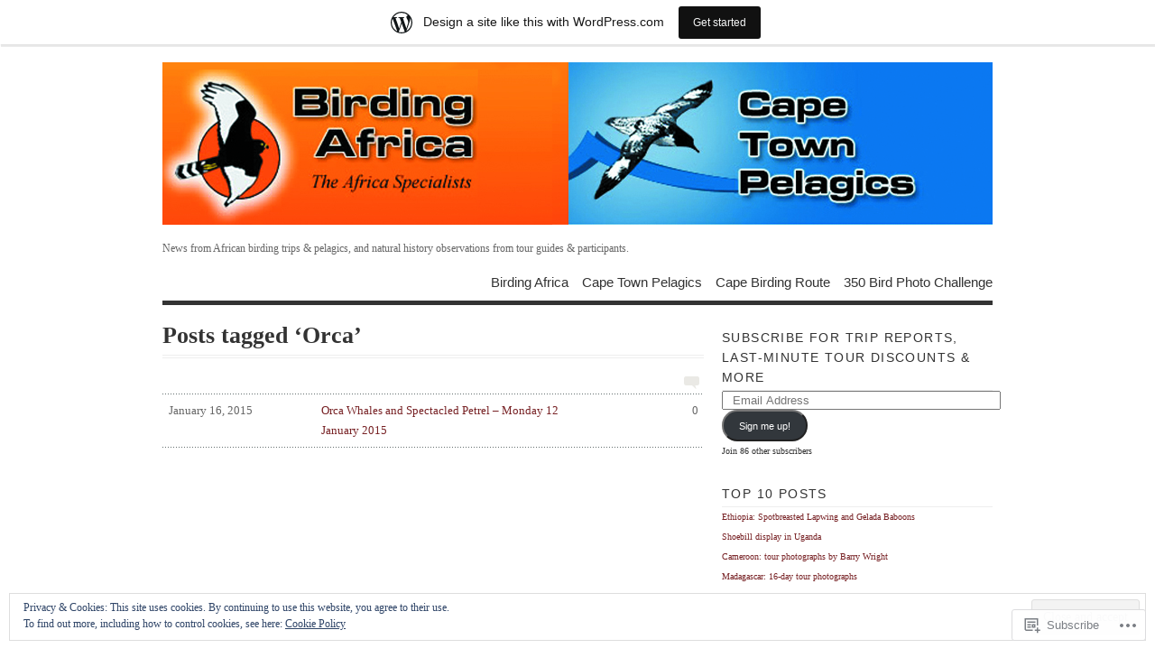

--- FILE ---
content_type: text/html; charset=UTF-8
request_url: https://birdingafricacapetownpelagics.wordpress.com/tag/orca/
body_size: 20838
content:
<!DOCTYPE html PUBLIC "-//W3C//DTD XHTML 1.0 Transitional//EN" "http://www.w3.org/TR/xhtml1/DTD/xhtml1-transitional.dtd">
<html xmlns="http://www.w3.org/1999/xhtml" lang="en">
<head profile="http://gmpg.org/xfn/11">
<meta http-equiv="Content-Type" content="text/html; charset=UTF-8" />
<title>Orca | Birding Africa &amp; Cape Town Pelagics Blog</title>
<!--[if lt IE 8]><link rel="stylesheet" type="text/css" media="screen" href="https://s0.wp.com/wp-content/themes/pub/vigilance/stylesheets/ie.css?m=1280263635i" /><![endif]-->
<!--[if lte IE 6]><link rel="stylesheet" type="text/css" media="screen" href="https://s0.wp.com/wp-content/themes/pub/vigilance/stylesheets/ie6.css?m=1275938991i" /><![endif]-->
<link rel="pingback" href="https://birdingafricacapetownpelagics.wordpress.com/xmlrpc.php" />
<meta name='robots' content='max-image-preview:large' />
<meta name="google-site-verification" content="iRNaA2XLpg8SvzVjCKMCw36P76ko2JZii6NtU7QT-10" />
<link rel='dns-prefetch' href='//s0.wp.com' />
<link rel='dns-prefetch' href='//af.pubmine.com' />
<link rel="alternate" type="application/rss+xml" title="Birding Africa &amp; Cape Town Pelagics Blog &raquo; Feed" href="https://birdingafricacapetownpelagics.wordpress.com/feed/" />
<link rel="alternate" type="application/rss+xml" title="Birding Africa &amp; Cape Town Pelagics Blog &raquo; Comments Feed" href="https://birdingafricacapetownpelagics.wordpress.com/comments/feed/" />
<link rel="alternate" type="application/rss+xml" title="Birding Africa &amp; Cape Town Pelagics Blog &raquo; Orca Tag Feed" href="https://birdingafricacapetownpelagics.wordpress.com/tag/orca/feed/" />
	<script type="text/javascript">
		/* <![CDATA[ */
		function addLoadEvent(func) {
			var oldonload = window.onload;
			if (typeof window.onload != 'function') {
				window.onload = func;
			} else {
				window.onload = function () {
					oldonload();
					func();
				}
			}
		}
		/* ]]> */
	</script>
	<link crossorigin='anonymous' rel='stylesheet' id='all-css-0-1' href='/_static/??-eJx9jtEKwjAMRX/IGodS8UH8lq7GmjXNyppu7O8texBE8THJuTkXlmz8KIqikKrJXANJgYXuAbUA1nYdI6Fht4BiyuwUCxRdGfe+lB38fsAUGzagZuej2aYvvOcxvAPJTRGVJJjeTdDQz80/F8mDhHQFfWJq1lx7mCkQO/FbyVu6dmfb2dPhYo/DC/G9Wn4=&cssminify=yes' type='text/css' media='all' />
<style id='wp-emoji-styles-inline-css'>

	img.wp-smiley, img.emoji {
		display: inline !important;
		border: none !important;
		box-shadow: none !important;
		height: 1em !important;
		width: 1em !important;
		margin: 0 0.07em !important;
		vertical-align: -0.1em !important;
		background: none !important;
		padding: 0 !important;
	}
/*# sourceURL=wp-emoji-styles-inline-css */
</style>
<link crossorigin='anonymous' rel='stylesheet' id='all-css-2-1' href='/wp-content/plugins/gutenberg-core/v22.4.0/build/styles/block-library/style.min.css?m=1768935615i&cssminify=yes' type='text/css' media='all' />
<style id='wp-block-library-inline-css'>
.has-text-align-justify {
	text-align:justify;
}
.has-text-align-justify{text-align:justify;}

/*# sourceURL=wp-block-library-inline-css */
</style><style id='global-styles-inline-css'>
:root{--wp--preset--aspect-ratio--square: 1;--wp--preset--aspect-ratio--4-3: 4/3;--wp--preset--aspect-ratio--3-4: 3/4;--wp--preset--aspect-ratio--3-2: 3/2;--wp--preset--aspect-ratio--2-3: 2/3;--wp--preset--aspect-ratio--16-9: 16/9;--wp--preset--aspect-ratio--9-16: 9/16;--wp--preset--color--black: #000000;--wp--preset--color--cyan-bluish-gray: #abb8c3;--wp--preset--color--white: #ffffff;--wp--preset--color--pale-pink: #f78da7;--wp--preset--color--vivid-red: #cf2e2e;--wp--preset--color--luminous-vivid-orange: #ff6900;--wp--preset--color--luminous-vivid-amber: #fcb900;--wp--preset--color--light-green-cyan: #7bdcb5;--wp--preset--color--vivid-green-cyan: #00d084;--wp--preset--color--pale-cyan-blue: #8ed1fc;--wp--preset--color--vivid-cyan-blue: #0693e3;--wp--preset--color--vivid-purple: #9b51e0;--wp--preset--gradient--vivid-cyan-blue-to-vivid-purple: linear-gradient(135deg,rgb(6,147,227) 0%,rgb(155,81,224) 100%);--wp--preset--gradient--light-green-cyan-to-vivid-green-cyan: linear-gradient(135deg,rgb(122,220,180) 0%,rgb(0,208,130) 100%);--wp--preset--gradient--luminous-vivid-amber-to-luminous-vivid-orange: linear-gradient(135deg,rgb(252,185,0) 0%,rgb(255,105,0) 100%);--wp--preset--gradient--luminous-vivid-orange-to-vivid-red: linear-gradient(135deg,rgb(255,105,0) 0%,rgb(207,46,46) 100%);--wp--preset--gradient--very-light-gray-to-cyan-bluish-gray: linear-gradient(135deg,rgb(238,238,238) 0%,rgb(169,184,195) 100%);--wp--preset--gradient--cool-to-warm-spectrum: linear-gradient(135deg,rgb(74,234,220) 0%,rgb(151,120,209) 20%,rgb(207,42,186) 40%,rgb(238,44,130) 60%,rgb(251,105,98) 80%,rgb(254,248,76) 100%);--wp--preset--gradient--blush-light-purple: linear-gradient(135deg,rgb(255,206,236) 0%,rgb(152,150,240) 100%);--wp--preset--gradient--blush-bordeaux: linear-gradient(135deg,rgb(254,205,165) 0%,rgb(254,45,45) 50%,rgb(107,0,62) 100%);--wp--preset--gradient--luminous-dusk: linear-gradient(135deg,rgb(255,203,112) 0%,rgb(199,81,192) 50%,rgb(65,88,208) 100%);--wp--preset--gradient--pale-ocean: linear-gradient(135deg,rgb(255,245,203) 0%,rgb(182,227,212) 50%,rgb(51,167,181) 100%);--wp--preset--gradient--electric-grass: linear-gradient(135deg,rgb(202,248,128) 0%,rgb(113,206,126) 100%);--wp--preset--gradient--midnight: linear-gradient(135deg,rgb(2,3,129) 0%,rgb(40,116,252) 100%);--wp--preset--font-size--small: 13px;--wp--preset--font-size--medium: 20px;--wp--preset--font-size--large: 36px;--wp--preset--font-size--x-large: 42px;--wp--preset--font-family--albert-sans: 'Albert Sans', sans-serif;--wp--preset--font-family--alegreya: Alegreya, serif;--wp--preset--font-family--arvo: Arvo, serif;--wp--preset--font-family--bodoni-moda: 'Bodoni Moda', serif;--wp--preset--font-family--bricolage-grotesque: 'Bricolage Grotesque', sans-serif;--wp--preset--font-family--cabin: Cabin, sans-serif;--wp--preset--font-family--chivo: Chivo, sans-serif;--wp--preset--font-family--commissioner: Commissioner, sans-serif;--wp--preset--font-family--cormorant: Cormorant, serif;--wp--preset--font-family--courier-prime: 'Courier Prime', monospace;--wp--preset--font-family--crimson-pro: 'Crimson Pro', serif;--wp--preset--font-family--dm-mono: 'DM Mono', monospace;--wp--preset--font-family--dm-sans: 'DM Sans', sans-serif;--wp--preset--font-family--dm-serif-display: 'DM Serif Display', serif;--wp--preset--font-family--domine: Domine, serif;--wp--preset--font-family--eb-garamond: 'EB Garamond', serif;--wp--preset--font-family--epilogue: Epilogue, sans-serif;--wp--preset--font-family--fahkwang: Fahkwang, sans-serif;--wp--preset--font-family--figtree: Figtree, sans-serif;--wp--preset--font-family--fira-sans: 'Fira Sans', sans-serif;--wp--preset--font-family--fjalla-one: 'Fjalla One', sans-serif;--wp--preset--font-family--fraunces: Fraunces, serif;--wp--preset--font-family--gabarito: Gabarito, system-ui;--wp--preset--font-family--ibm-plex-mono: 'IBM Plex Mono', monospace;--wp--preset--font-family--ibm-plex-sans: 'IBM Plex Sans', sans-serif;--wp--preset--font-family--ibarra-real-nova: 'Ibarra Real Nova', serif;--wp--preset--font-family--instrument-serif: 'Instrument Serif', serif;--wp--preset--font-family--inter: Inter, sans-serif;--wp--preset--font-family--josefin-sans: 'Josefin Sans', sans-serif;--wp--preset--font-family--jost: Jost, sans-serif;--wp--preset--font-family--libre-baskerville: 'Libre Baskerville', serif;--wp--preset--font-family--libre-franklin: 'Libre Franklin', sans-serif;--wp--preset--font-family--literata: Literata, serif;--wp--preset--font-family--lora: Lora, serif;--wp--preset--font-family--merriweather: Merriweather, serif;--wp--preset--font-family--montserrat: Montserrat, sans-serif;--wp--preset--font-family--newsreader: Newsreader, serif;--wp--preset--font-family--noto-sans-mono: 'Noto Sans Mono', sans-serif;--wp--preset--font-family--nunito: Nunito, sans-serif;--wp--preset--font-family--open-sans: 'Open Sans', sans-serif;--wp--preset--font-family--overpass: Overpass, sans-serif;--wp--preset--font-family--pt-serif: 'PT Serif', serif;--wp--preset--font-family--petrona: Petrona, serif;--wp--preset--font-family--piazzolla: Piazzolla, serif;--wp--preset--font-family--playfair-display: 'Playfair Display', serif;--wp--preset--font-family--plus-jakarta-sans: 'Plus Jakarta Sans', sans-serif;--wp--preset--font-family--poppins: Poppins, sans-serif;--wp--preset--font-family--raleway: Raleway, sans-serif;--wp--preset--font-family--roboto: Roboto, sans-serif;--wp--preset--font-family--roboto-slab: 'Roboto Slab', serif;--wp--preset--font-family--rubik: Rubik, sans-serif;--wp--preset--font-family--rufina: Rufina, serif;--wp--preset--font-family--sora: Sora, sans-serif;--wp--preset--font-family--source-sans-3: 'Source Sans 3', sans-serif;--wp--preset--font-family--source-serif-4: 'Source Serif 4', serif;--wp--preset--font-family--space-mono: 'Space Mono', monospace;--wp--preset--font-family--syne: Syne, sans-serif;--wp--preset--font-family--texturina: Texturina, serif;--wp--preset--font-family--urbanist: Urbanist, sans-serif;--wp--preset--font-family--work-sans: 'Work Sans', sans-serif;--wp--preset--spacing--20: 0.44rem;--wp--preset--spacing--30: 0.67rem;--wp--preset--spacing--40: 1rem;--wp--preset--spacing--50: 1.5rem;--wp--preset--spacing--60: 2.25rem;--wp--preset--spacing--70: 3.38rem;--wp--preset--spacing--80: 5.06rem;--wp--preset--shadow--natural: 6px 6px 9px rgba(0, 0, 0, 0.2);--wp--preset--shadow--deep: 12px 12px 50px rgba(0, 0, 0, 0.4);--wp--preset--shadow--sharp: 6px 6px 0px rgba(0, 0, 0, 0.2);--wp--preset--shadow--outlined: 6px 6px 0px -3px rgb(255, 255, 255), 6px 6px rgb(0, 0, 0);--wp--preset--shadow--crisp: 6px 6px 0px rgb(0, 0, 0);}:where(body) { margin: 0; }:where(.is-layout-flex){gap: 0.5em;}:where(.is-layout-grid){gap: 0.5em;}body .is-layout-flex{display: flex;}.is-layout-flex{flex-wrap: wrap;align-items: center;}.is-layout-flex > :is(*, div){margin: 0;}body .is-layout-grid{display: grid;}.is-layout-grid > :is(*, div){margin: 0;}body{padding-top: 0px;padding-right: 0px;padding-bottom: 0px;padding-left: 0px;}:root :where(.wp-element-button, .wp-block-button__link){background-color: #32373c;border-width: 0;color: #fff;font-family: inherit;font-size: inherit;font-style: inherit;font-weight: inherit;letter-spacing: inherit;line-height: inherit;padding-top: calc(0.667em + 2px);padding-right: calc(1.333em + 2px);padding-bottom: calc(0.667em + 2px);padding-left: calc(1.333em + 2px);text-decoration: none;text-transform: inherit;}.has-black-color{color: var(--wp--preset--color--black) !important;}.has-cyan-bluish-gray-color{color: var(--wp--preset--color--cyan-bluish-gray) !important;}.has-white-color{color: var(--wp--preset--color--white) !important;}.has-pale-pink-color{color: var(--wp--preset--color--pale-pink) !important;}.has-vivid-red-color{color: var(--wp--preset--color--vivid-red) !important;}.has-luminous-vivid-orange-color{color: var(--wp--preset--color--luminous-vivid-orange) !important;}.has-luminous-vivid-amber-color{color: var(--wp--preset--color--luminous-vivid-amber) !important;}.has-light-green-cyan-color{color: var(--wp--preset--color--light-green-cyan) !important;}.has-vivid-green-cyan-color{color: var(--wp--preset--color--vivid-green-cyan) !important;}.has-pale-cyan-blue-color{color: var(--wp--preset--color--pale-cyan-blue) !important;}.has-vivid-cyan-blue-color{color: var(--wp--preset--color--vivid-cyan-blue) !important;}.has-vivid-purple-color{color: var(--wp--preset--color--vivid-purple) !important;}.has-black-background-color{background-color: var(--wp--preset--color--black) !important;}.has-cyan-bluish-gray-background-color{background-color: var(--wp--preset--color--cyan-bluish-gray) !important;}.has-white-background-color{background-color: var(--wp--preset--color--white) !important;}.has-pale-pink-background-color{background-color: var(--wp--preset--color--pale-pink) !important;}.has-vivid-red-background-color{background-color: var(--wp--preset--color--vivid-red) !important;}.has-luminous-vivid-orange-background-color{background-color: var(--wp--preset--color--luminous-vivid-orange) !important;}.has-luminous-vivid-amber-background-color{background-color: var(--wp--preset--color--luminous-vivid-amber) !important;}.has-light-green-cyan-background-color{background-color: var(--wp--preset--color--light-green-cyan) !important;}.has-vivid-green-cyan-background-color{background-color: var(--wp--preset--color--vivid-green-cyan) !important;}.has-pale-cyan-blue-background-color{background-color: var(--wp--preset--color--pale-cyan-blue) !important;}.has-vivid-cyan-blue-background-color{background-color: var(--wp--preset--color--vivid-cyan-blue) !important;}.has-vivid-purple-background-color{background-color: var(--wp--preset--color--vivid-purple) !important;}.has-black-border-color{border-color: var(--wp--preset--color--black) !important;}.has-cyan-bluish-gray-border-color{border-color: var(--wp--preset--color--cyan-bluish-gray) !important;}.has-white-border-color{border-color: var(--wp--preset--color--white) !important;}.has-pale-pink-border-color{border-color: var(--wp--preset--color--pale-pink) !important;}.has-vivid-red-border-color{border-color: var(--wp--preset--color--vivid-red) !important;}.has-luminous-vivid-orange-border-color{border-color: var(--wp--preset--color--luminous-vivid-orange) !important;}.has-luminous-vivid-amber-border-color{border-color: var(--wp--preset--color--luminous-vivid-amber) !important;}.has-light-green-cyan-border-color{border-color: var(--wp--preset--color--light-green-cyan) !important;}.has-vivid-green-cyan-border-color{border-color: var(--wp--preset--color--vivid-green-cyan) !important;}.has-pale-cyan-blue-border-color{border-color: var(--wp--preset--color--pale-cyan-blue) !important;}.has-vivid-cyan-blue-border-color{border-color: var(--wp--preset--color--vivid-cyan-blue) !important;}.has-vivid-purple-border-color{border-color: var(--wp--preset--color--vivid-purple) !important;}.has-vivid-cyan-blue-to-vivid-purple-gradient-background{background: var(--wp--preset--gradient--vivid-cyan-blue-to-vivid-purple) !important;}.has-light-green-cyan-to-vivid-green-cyan-gradient-background{background: var(--wp--preset--gradient--light-green-cyan-to-vivid-green-cyan) !important;}.has-luminous-vivid-amber-to-luminous-vivid-orange-gradient-background{background: var(--wp--preset--gradient--luminous-vivid-amber-to-luminous-vivid-orange) !important;}.has-luminous-vivid-orange-to-vivid-red-gradient-background{background: var(--wp--preset--gradient--luminous-vivid-orange-to-vivid-red) !important;}.has-very-light-gray-to-cyan-bluish-gray-gradient-background{background: var(--wp--preset--gradient--very-light-gray-to-cyan-bluish-gray) !important;}.has-cool-to-warm-spectrum-gradient-background{background: var(--wp--preset--gradient--cool-to-warm-spectrum) !important;}.has-blush-light-purple-gradient-background{background: var(--wp--preset--gradient--blush-light-purple) !important;}.has-blush-bordeaux-gradient-background{background: var(--wp--preset--gradient--blush-bordeaux) !important;}.has-luminous-dusk-gradient-background{background: var(--wp--preset--gradient--luminous-dusk) !important;}.has-pale-ocean-gradient-background{background: var(--wp--preset--gradient--pale-ocean) !important;}.has-electric-grass-gradient-background{background: var(--wp--preset--gradient--electric-grass) !important;}.has-midnight-gradient-background{background: var(--wp--preset--gradient--midnight) !important;}.has-small-font-size{font-size: var(--wp--preset--font-size--small) !important;}.has-medium-font-size{font-size: var(--wp--preset--font-size--medium) !important;}.has-large-font-size{font-size: var(--wp--preset--font-size--large) !important;}.has-x-large-font-size{font-size: var(--wp--preset--font-size--x-large) !important;}.has-albert-sans-font-family{font-family: var(--wp--preset--font-family--albert-sans) !important;}.has-alegreya-font-family{font-family: var(--wp--preset--font-family--alegreya) !important;}.has-arvo-font-family{font-family: var(--wp--preset--font-family--arvo) !important;}.has-bodoni-moda-font-family{font-family: var(--wp--preset--font-family--bodoni-moda) !important;}.has-bricolage-grotesque-font-family{font-family: var(--wp--preset--font-family--bricolage-grotesque) !important;}.has-cabin-font-family{font-family: var(--wp--preset--font-family--cabin) !important;}.has-chivo-font-family{font-family: var(--wp--preset--font-family--chivo) !important;}.has-commissioner-font-family{font-family: var(--wp--preset--font-family--commissioner) !important;}.has-cormorant-font-family{font-family: var(--wp--preset--font-family--cormorant) !important;}.has-courier-prime-font-family{font-family: var(--wp--preset--font-family--courier-prime) !important;}.has-crimson-pro-font-family{font-family: var(--wp--preset--font-family--crimson-pro) !important;}.has-dm-mono-font-family{font-family: var(--wp--preset--font-family--dm-mono) !important;}.has-dm-sans-font-family{font-family: var(--wp--preset--font-family--dm-sans) !important;}.has-dm-serif-display-font-family{font-family: var(--wp--preset--font-family--dm-serif-display) !important;}.has-domine-font-family{font-family: var(--wp--preset--font-family--domine) !important;}.has-eb-garamond-font-family{font-family: var(--wp--preset--font-family--eb-garamond) !important;}.has-epilogue-font-family{font-family: var(--wp--preset--font-family--epilogue) !important;}.has-fahkwang-font-family{font-family: var(--wp--preset--font-family--fahkwang) !important;}.has-figtree-font-family{font-family: var(--wp--preset--font-family--figtree) !important;}.has-fira-sans-font-family{font-family: var(--wp--preset--font-family--fira-sans) !important;}.has-fjalla-one-font-family{font-family: var(--wp--preset--font-family--fjalla-one) !important;}.has-fraunces-font-family{font-family: var(--wp--preset--font-family--fraunces) !important;}.has-gabarito-font-family{font-family: var(--wp--preset--font-family--gabarito) !important;}.has-ibm-plex-mono-font-family{font-family: var(--wp--preset--font-family--ibm-plex-mono) !important;}.has-ibm-plex-sans-font-family{font-family: var(--wp--preset--font-family--ibm-plex-sans) !important;}.has-ibarra-real-nova-font-family{font-family: var(--wp--preset--font-family--ibarra-real-nova) !important;}.has-instrument-serif-font-family{font-family: var(--wp--preset--font-family--instrument-serif) !important;}.has-inter-font-family{font-family: var(--wp--preset--font-family--inter) !important;}.has-josefin-sans-font-family{font-family: var(--wp--preset--font-family--josefin-sans) !important;}.has-jost-font-family{font-family: var(--wp--preset--font-family--jost) !important;}.has-libre-baskerville-font-family{font-family: var(--wp--preset--font-family--libre-baskerville) !important;}.has-libre-franklin-font-family{font-family: var(--wp--preset--font-family--libre-franklin) !important;}.has-literata-font-family{font-family: var(--wp--preset--font-family--literata) !important;}.has-lora-font-family{font-family: var(--wp--preset--font-family--lora) !important;}.has-merriweather-font-family{font-family: var(--wp--preset--font-family--merriweather) !important;}.has-montserrat-font-family{font-family: var(--wp--preset--font-family--montserrat) !important;}.has-newsreader-font-family{font-family: var(--wp--preset--font-family--newsreader) !important;}.has-noto-sans-mono-font-family{font-family: var(--wp--preset--font-family--noto-sans-mono) !important;}.has-nunito-font-family{font-family: var(--wp--preset--font-family--nunito) !important;}.has-open-sans-font-family{font-family: var(--wp--preset--font-family--open-sans) !important;}.has-overpass-font-family{font-family: var(--wp--preset--font-family--overpass) !important;}.has-pt-serif-font-family{font-family: var(--wp--preset--font-family--pt-serif) !important;}.has-petrona-font-family{font-family: var(--wp--preset--font-family--petrona) !important;}.has-piazzolla-font-family{font-family: var(--wp--preset--font-family--piazzolla) !important;}.has-playfair-display-font-family{font-family: var(--wp--preset--font-family--playfair-display) !important;}.has-plus-jakarta-sans-font-family{font-family: var(--wp--preset--font-family--plus-jakarta-sans) !important;}.has-poppins-font-family{font-family: var(--wp--preset--font-family--poppins) !important;}.has-raleway-font-family{font-family: var(--wp--preset--font-family--raleway) !important;}.has-roboto-font-family{font-family: var(--wp--preset--font-family--roboto) !important;}.has-roboto-slab-font-family{font-family: var(--wp--preset--font-family--roboto-slab) !important;}.has-rubik-font-family{font-family: var(--wp--preset--font-family--rubik) !important;}.has-rufina-font-family{font-family: var(--wp--preset--font-family--rufina) !important;}.has-sora-font-family{font-family: var(--wp--preset--font-family--sora) !important;}.has-source-sans-3-font-family{font-family: var(--wp--preset--font-family--source-sans-3) !important;}.has-source-serif-4-font-family{font-family: var(--wp--preset--font-family--source-serif-4) !important;}.has-space-mono-font-family{font-family: var(--wp--preset--font-family--space-mono) !important;}.has-syne-font-family{font-family: var(--wp--preset--font-family--syne) !important;}.has-texturina-font-family{font-family: var(--wp--preset--font-family--texturina) !important;}.has-urbanist-font-family{font-family: var(--wp--preset--font-family--urbanist) !important;}.has-work-sans-font-family{font-family: var(--wp--preset--font-family--work-sans) !important;}
/*# sourceURL=global-styles-inline-css */
</style>

<style id='classic-theme-styles-inline-css'>
.wp-block-button__link{background-color:#32373c;border-radius:9999px;box-shadow:none;color:#fff;font-size:1.125em;padding:calc(.667em + 2px) calc(1.333em + 2px);text-decoration:none}.wp-block-file__button{background:#32373c;color:#fff}.wp-block-accordion-heading{margin:0}.wp-block-accordion-heading__toggle{background-color:inherit!important;color:inherit!important}.wp-block-accordion-heading__toggle:not(:focus-visible){outline:none}.wp-block-accordion-heading__toggle:focus,.wp-block-accordion-heading__toggle:hover{background-color:inherit!important;border:none;box-shadow:none;color:inherit;padding:var(--wp--preset--spacing--20,1em) 0;text-decoration:none}.wp-block-accordion-heading__toggle:focus-visible{outline:auto;outline-offset:0}
/*# sourceURL=/wp-content/plugins/gutenberg-core/v22.4.0/build/styles/block-library/classic.min.css */
</style>
<link crossorigin='anonymous' rel='stylesheet' id='all-css-4-1' href='/_static/??[base64]&cssminify=yes' type='text/css' media='all' />
<link crossorigin='anonymous' rel='stylesheet' id='print-css-5-1' href='/wp-content/mu-plugins/global-print/global-print.css?m=1465851035i&cssminify=yes' type='text/css' media='print' />
<style id='jetpack-global-styles-frontend-style-inline-css'>
:root { --font-headings: unset; --font-base: unset; --font-headings-default: -apple-system,BlinkMacSystemFont,"Segoe UI",Roboto,Oxygen-Sans,Ubuntu,Cantarell,"Helvetica Neue",sans-serif; --font-base-default: -apple-system,BlinkMacSystemFont,"Segoe UI",Roboto,Oxygen-Sans,Ubuntu,Cantarell,"Helvetica Neue",sans-serif;}
/*# sourceURL=jetpack-global-styles-frontend-style-inline-css */
</style>
<link crossorigin='anonymous' rel='stylesheet' id='all-css-8-1' href='/_static/??-eJyNjcEKwjAQRH/IuFRT6kX8FNkmS5K6yQY3Qfx7bfEiXrwM82B4A49qnJRGpUHupnIPqSgs1Cq624chi6zhO5OCRryTR++fW00l7J3qDv43XVNxoOISsmEJol/wY2uR8vs3WggsM/I6uOTzMI3Hw8lOg11eUT1JKA==&cssminify=yes' type='text/css' media='all' />
<script type="text/javascript" id="wpcom-actionbar-placeholder-js-extra">
/* <![CDATA[ */
var actionbardata = {"siteID":"12478114","postID":"0","siteURL":"https://birdingafricacapetownpelagics.wordpress.com","xhrURL":"https://birdingafricacapetownpelagics.wordpress.com/wp-admin/admin-ajax.php","nonce":"da64b6e1d0","isLoggedIn":"","statusMessage":"","subsEmailDefault":"instantly","proxyScriptUrl":"https://s0.wp.com/wp-content/js/wpcom-proxy-request.js?m=1513050504i&amp;ver=20211021","i18n":{"followedText":"New posts from this site will now appear in your \u003Ca href=\"https://wordpress.com/reader\"\u003EReader\u003C/a\u003E","foldBar":"Collapse this bar","unfoldBar":"Expand this bar","shortLinkCopied":"Shortlink copied to clipboard."}};
//# sourceURL=wpcom-actionbar-placeholder-js-extra
/* ]]> */
</script>
<script type="text/javascript" id="jetpack-mu-wpcom-settings-js-before">
/* <![CDATA[ */
var JETPACK_MU_WPCOM_SETTINGS = {"assetsUrl":"https://s0.wp.com/wp-content/mu-plugins/jetpack-mu-wpcom-plugin/moon/jetpack_vendor/automattic/jetpack-mu-wpcom/src/build/"};
//# sourceURL=jetpack-mu-wpcom-settings-js-before
/* ]]> */
</script>
<script crossorigin='anonymous' type='text/javascript'  src='/_static/??/wp-content/js/rlt-proxy.js,/wp-content/blog-plugins/wordads-classes/js/cmp/v2/cmp-non-gdpr.js?m=1720530689j'></script>
<script type="text/javascript" id="rlt-proxy-js-after">
/* <![CDATA[ */
	rltInitialize( {"token":null,"iframeOrigins":["https:\/\/widgets.wp.com"]} );
//# sourceURL=rlt-proxy-js-after
/* ]]> */
</script>
<link rel="EditURI" type="application/rsd+xml" title="RSD" href="https://birdingafricacapetownpelagics.wordpress.com/xmlrpc.php?rsd" />
<meta name="generator" content="WordPress.com" />

<!-- Jetpack Open Graph Tags -->
<meta property="og:type" content="website" />
<meta property="og:title" content="Orca &#8211; Birding Africa &amp; Cape Town Pelagics Blog" />
<meta property="og:url" content="https://birdingafricacapetownpelagics.wordpress.com/tag/orca/" />
<meta property="og:site_name" content="Birding Africa &amp; Cape Town Pelagics Blog" />
<meta property="og:image" content="https://secure.gravatar.com/blavatar/cbec1cfbf4cd87ce0aae46b84727e9e2b87d0b03054a5261954895e3d4857fda?s=200&#038;ts=1769374508" />
<meta property="og:image:width" content="200" />
<meta property="og:image:height" content="200" />
<meta property="og:image:alt" content="" />
<meta property="og:locale" content="en_US" />
<meta property="fb:app_id" content="249643311490" />

<!-- End Jetpack Open Graph Tags -->
<link rel="shortcut icon" type="image/x-icon" href="https://secure.gravatar.com/blavatar/cbec1cfbf4cd87ce0aae46b84727e9e2b87d0b03054a5261954895e3d4857fda?s=32" sizes="16x16" />
<link rel="icon" type="image/x-icon" href="https://secure.gravatar.com/blavatar/cbec1cfbf4cd87ce0aae46b84727e9e2b87d0b03054a5261954895e3d4857fda?s=32" sizes="16x16" />
<link rel="apple-touch-icon" href="https://secure.gravatar.com/blavatar/cbec1cfbf4cd87ce0aae46b84727e9e2b87d0b03054a5261954895e3d4857fda?s=114" />
<link rel='openid.server' href='https://birdingafricacapetownpelagics.wordpress.com/?openidserver=1' />
<link rel='openid.delegate' href='https://birdingafricacapetownpelagics.wordpress.com/' />
<link rel="search" type="application/opensearchdescription+xml" href="https://birdingafricacapetownpelagics.wordpress.com/osd.xml" title="Birding Africa &#38; Cape Town Pelagics Blog" />
<link rel="search" type="application/opensearchdescription+xml" href="https://s1.wp.com/opensearch.xml" title="WordPress.com" />
		<style id="wpcom-hotfix-masterbar-style">
			@media screen and (min-width: 783px) {
				#wpadminbar .quicklinks li#wp-admin-bar-my-account.with-avatar > a img {
					margin-top: 5px;
				}
			}
		</style>
		<script type="text/javascript" id="webfont-output">
  
  WebFontConfig = {"typekit":{"id":"jaj2gja"}};
  (function() {
    var wf = document.createElement('script');
    wf.src = ('https:' == document.location.protocol ? 'https' : 'http') +
      '://ajax.googleapis.com/ajax/libs/webfont/1/webfont.js';
    wf.type = 'text/javascript';
    wf.async = 'true';
    var s = document.getElementsByTagName('script')[0];
    s.parentNode.insertBefore(wf, s);
	})();
</script>
	<meta name="description" content="Posts about Orca written by Birding Africa &amp; Cape Town Pelagics" />
	<style type="text/css">
			#title {
			background: url(https://birdingafricacapetownpelagics.wordpress.com/wp-content/uploads/2010/06/blog_header_bacpt920x180_june.jpg) no-repeat;
			height: 180px;
		}
				#title { text-indent: -999em !important; }
		#title a { height: 180px; }
		</style>
<script type="text/javascript">
/* <![CDATA[ */
var wa_client = {}; wa_client.cmd = []; wa_client.config = { 'blog_id': 12478114, 'blog_language': 'en', 'is_wordads': false, 'hosting_type': 0, 'afp_account_id': null, 'afp_host_id': 5038568878849053, 'theme': 'pub/vigilance', '_': { 'title': 'Advertisement', 'privacy_settings': 'Privacy Settings' }, 'formats': [ 'belowpost', 'bottom_sticky', 'sidebar_sticky_right', 'sidebar', 'gutenberg_rectangle', 'gutenberg_leaderboard', 'gutenberg_mobile_leaderboard', 'gutenberg_skyscraper' ] };
/* ]]> */
</script>
		<script type="text/javascript">

			window.doNotSellCallback = function() {

				var linkElements = [
					'a[href="https://wordpress.com/?ref=footer_blog"]',
					'a[href="https://wordpress.com/?ref=footer_website"]',
					'a[href="https://wordpress.com/?ref=vertical_footer"]',
					'a[href^="https://wordpress.com/?ref=footer_segment_"]',
				].join(',');

				var dnsLink = document.createElement( 'a' );
				dnsLink.href = 'https://wordpress.com/advertising-program-optout/';
				dnsLink.classList.add( 'do-not-sell-link' );
				dnsLink.rel = 'nofollow';
				dnsLink.style.marginLeft = '0.5em';
				dnsLink.textContent = 'Do Not Sell or Share My Personal Information';

				var creditLinks = document.querySelectorAll( linkElements );

				if ( 0 === creditLinks.length ) {
					return false;
				}

				Array.prototype.forEach.call( creditLinks, function( el ) {
					el.insertAdjacentElement( 'afterend', dnsLink );
				});

				return true;
			};

		</script>
		<script type="text/javascript">
	window.google_analytics_uacct = "UA-52447-2";
</script>

<script type="text/javascript">
	var _gaq = _gaq || [];
	_gaq.push(['_setAccount', 'UA-52447-2']);
	_gaq.push(['_gat._anonymizeIp']);
	_gaq.push(['_setDomainName', 'wordpress.com']);
	_gaq.push(['_initData']);
	_gaq.push(['_trackPageview']);

	(function() {
		var ga = document.createElement('script'); ga.type = 'text/javascript'; ga.async = true;
		ga.src = ('https:' == document.location.protocol ? 'https://ssl' : 'http://www') + '.google-analytics.com/ga.js';
		(document.getElementsByTagName('head')[0] || document.getElementsByTagName('body')[0]).appendChild(ga);
	})();
</script>
<link crossorigin='anonymous' rel='stylesheet' id='all-css-0-3' href='/wp-content/mu-plugins/jetpack-plugin/moon/_inc/build/subscriptions/subscriptions.min.css?m=1753976312i&cssminify=yes' type='text/css' media='all' />
</head>
<body class="archive tag tag-orca tag-825700 wp-theme-pubvigilance customizer-styles-applied vigilance-light jetpack-reblog-enabled has-marketing-bar has-marketing-bar-theme-vigilance">
	<div class="skip-content"><a href="#content">Skip to content</a></div>
	<div id="wrapper">
				<div id="header" class="clear">
			<div id="title"><a href="https://birdingafricacapetownpelagics.wordpress.com"><span>Birding Africa &amp; Cape Town Pelagics Blog</span></a></div>			<div id="description">
				<h2>News from African birding trips &amp; pelagics, and natural history observations from tour guides &amp; participants.</h2>
			</div><!--end description-->
			<div id="nav">
				<ul id="menu-tabs" class="menu"><li id="menu-item-737" class="menu-item menu-item-type-custom menu-item-object-custom menu-item-737"><a href="http://www.birdingafrica.com">Birding Africa</a></li>
<li id="menu-item-738" class="menu-item menu-item-type-custom menu-item-object-custom menu-item-738"><a href="http://www.capetownpelagics.com">Cape Town Pelagics</a></li>
<li id="menu-item-739" class="menu-item menu-item-type-custom menu-item-object-custom menu-item-739"><a href="http://www.capebirdingroute.org">Cape Birding Route</a></li>
<li id="menu-item-740" class="menu-item menu-item-type-custom menu-item-object-custom menu-item-740"><a href="http://350.birdingafrica.com">350 Bird Photo Challenge</a></li>
</ul>			</div><!--end nav-->
		</div><!--end header-->
		<div id="content" class="pad">
									<h1 class="pagetitle">Posts tagged &#8216;Orca&#8217;</h1>
				<img class="archive-comment" src="https://s0.wp.com/wp-content/themes/pub/vigilance/images/comments-bubble-archive.gif?m=1275497399i" width="17" height="14" alt="comment"/>
				<div class="entries">
			<ul>
				<li><a href="https://birdingafricacapetownpelagics.wordpress.com/2015/01/16/orca-whales-and-spectacled-petrel-monday-12-january-2015/" rel="bookmark" title="Orca Whales and Spectacled Petrel &#8211; Monday 12 January&nbsp;2015"><span class="comments_number">0</span><span class="archdate">January 16, 2015</span>Orca Whales and Spectacled Petrel &#8211; Monday 12 January&nbsp;2015</a></li>
			</ul>
		</div><!--end entries-->
				<div class="navigation">
			<div class="alignleft"></div>
			<div class="alignright"></div>
		</div><!--end navigation-->
			</div><!--end content-->
	<div id="sidebar">
				<ul>			<li id="blog_subscription-5" class="widget widget_blog_subscription jetpack_subscription_widget"><h2 class="widgettitle"><label for="subscribe-field">Subscribe for trip reports, last-minute tour discounts &amp; more</label></h2>

			<div class="wp-block-jetpack-subscriptions__container">
			<form
				action="https://subscribe.wordpress.com"
				method="post"
				accept-charset="utf-8"
				data-blog="12478114"
				data-post_access_level="everybody"
				id="subscribe-blog"
			>
								<p id="subscribe-email">
					<label
						id="subscribe-field-label"
						for="subscribe-field"
						class="screen-reader-text"
					>
						Email Address:					</label>

					<input
							type="email"
							name="email"
							autocomplete="email"
							
							style="width: 95%; padding: 1px 10px"
							placeholder="Email Address"
							value=""
							id="subscribe-field"
							required
						/>				</p>

				<p id="subscribe-submit"
									>
					<input type="hidden" name="action" value="subscribe"/>
					<input type="hidden" name="blog_id" value="12478114"/>
					<input type="hidden" name="source" value="https://birdingafricacapetownpelagics.wordpress.com/tag/orca/"/>
					<input type="hidden" name="sub-type" value="widget"/>
					<input type="hidden" name="redirect_fragment" value="subscribe-blog"/>
					<input type="hidden" id="_wpnonce" name="_wpnonce" value="e3e5f94ad3" />					<button type="submit"
													class="wp-block-button__link"
																	>
						Sign me up!					</button>
				</p>
			</form>
							<div class="wp-block-jetpack-subscriptions__subscount">
					Join 86 other subscribers				</div>
						</div>
			
</li><li id="text-3" class="widget widget_text"><h2 class="widgettitle">TOP 10 POSTS</h2>			<div class="textwidget"><a href="https://birdingafricacapetownpelagics.wordpress.com/2011/02/17/ethiopia-send-champagne-and-skis/">Ethiopia: Spotbreasted Lapwing and Gelada Baboons</a>
<br>
<a href="https://birdingafricacapetownpelagics.wordpress.com/2011/01/12/shoebill-display-observed-in-uganda/">Shoebill display in Uganda</a>
<br>
<a href="https://birdingafricacapetownpelagics.wordpress.com/2010/12/28/cameroon-tour-photographs-standard-winged-nightjar-barry-wright/">Cameroon: tour photographs by Barry Wright</a>
<br>
<a href="https://birdingafricacapetownpelagics.wordpress.com/2010/12/21/madagascar-tour-photographs-16days-2010/">Madagascar: 16-day tour photographs</a>
<br>
<a href="https://birdingafricacapetownpelagics.wordpress.com/2011/08/10/rwanda-tour-red-collared-babbler-wins/">Rwanda tour: Red-collared Babbler wins!</a>
<br>
<a href="https://birdingafricacapetownpelagics.wordpress.com/2011/08/05/green-breasted-pitta-displays-for-our-uganda-trip-highlight/">Green-breasted Pitta display in Uganda!</a>
<br>
<a href="https://birdingafricacapetownpelagics.wordpress.com/2011/12/29/cape-town-pelagics-trip-reports-x-6-kerguelen-petrel-wandering-albatross/">Cape Town Pelagics: Wandering Albatross</a>
<br>
<a href="https://birdingafricacapetownpelagics.wordpress.com/2010/07/07/world-cup-cape-town-pelagics-trip-wandering-albatross/">World Cup Pelagics: Wandering Albatross &amp; Humpback Whale</a>
<br>
<a href="https://birdingafricacapetownpelagics.wordpress.com/2010/10/13/gabon-tour-photos-leventis/">Gabon photos by AP Leventis</a>
<br>
<a href="https://birdingafricacapetownpelagics.wordpress.com/2012/01/31/angola-trip-report-all-endemics-and-535-species/">Angola trip report 2011: all endemics and 535 species!</a>
<br>
<a href="https://birdingafricacapetownpelagics.wordpress.com/2012/01/27/masoala-helmet-berniers-vanga-again/">Madagascar, Masoala: Helmet Vanga and Bernier's Vanga again!</a>
<br></div>
		</li>		</ul>		<ul class="thin-sidebar spad">			<li id="media_image-6" class="widget widget_media_image"><h2 class="widgettitle">Tour images: Somaliland</h2><style>.widget.widget_media_image { overflow: hidden; }.widget.widget_media_image img { height: auto; max-width: 100%; }</style><a href="http://www.birdingafrica.com/somaliabirdtourimages.htm"><img class="image alignnone" src="http://www.birdingafrica.com/IMAGES_from_Feb09/SOM_Golden_Pipit_CC.jpg" alt="Images from our latest Somaliland tour" width="112" height="105" /></a></li><li id="media_image-3" class="widget widget_media_image"><h2 class="widgettitle">Tour images: Uganda</h2><style>.widget.widget_media_image { overflow: hidden; }.widget.widget_media_image img { height: auto; max-width: 100%; }</style><a href="http://www.birdingafrica.com/ugandabirdtourimages.htm"><img class="image alignnone" src="http://www.birdingafrica.com/IMAGES_from_Feb09/UGATerryLawsDV.jpg" alt="Images from our latest Uganda Shoebill and gorillas tour" width="112" height="105" /></a></li><li id="media_image-4" class="widget widget_media_image"><h2 class="widgettitle">Tour images: Madagascar</h2><style>.widget.widget_media_image { overflow: hidden; }.widget.widget_media_image img { height: auto; max-width: 100%; }</style><a href="http://www.birdingafrica.com/madagascarbirdtourimages.htm"><img class="image alignnone" src="http://www.birdingafrica.com/IMAGES_from_Feb09/MADPittalGroundRollerCC350w.jpg" alt="Images from our latest Madagascar vangas and lemurs tour" width="112" height="105" /></a></li><li id="media_image-5" class="widget widget_media_image"><h2 class="widgettitle">Images: garden wildlife</h2><style>.widget.widget_media_image { overflow: hidden; }.widget.widget_media_image img { height: auto; max-width: 100%; }</style><a href="http://www.birdingafrica.com/birdingafricapinelands.htm"><img class="image alignnone" src="http://www.birdingafrica.com/IMAGES_from_Feb09/PLdragonflyRedvDropwing36kB.jpg" alt="Garden birds and insects at the Birding Africa and Cape Town Pelagics office." width="112" height="91" /></a></li><li id="meta-4" class="widget widget_meta"><h2 class="widgettitle">Meta</h2>
		<ul>
			<li><a class="click-register" href="https://wordpress.com/start?ref=wplogin">Create account</a></li>			<li><a href="https://birdingafricacapetownpelagics.wordpress.com/wp-login.php">Log in</a></li>
			<li><a href="https://birdingafricacapetownpelagics.wordpress.com/feed/">Entries feed</a></li>
			<li><a href="https://birdingafricacapetownpelagics.wordpress.com/comments/feed/">Comments feed</a></li>

			<li><a href="https://wordpress.com/" title="Powered by WordPress, state-of-the-art semantic personal publishing platform.">WordPress.com</a></li>
		</ul>

		</li><li id="text-2" class="widget widget_text"><h2 class="widgettitle">Popular Posts</h2>			<div class="textwidget"><a href="https://birdingafricacapetownpelagics.wordpress.com/2012/01/27/masoala-helmet-berniers-vanga-again/">Madagascar, Masoala: Helmet and Bernier's Vanga again!</a>
<br>
<a href="https://birdingafricacapetownpelagics.wordpress.com/2011/02/17/ethiopia-send-champagne-and-skis/">Ethiopia: send champagne and skis</a>
<br>
<a href="https://birdingafricacapetownpelagics.wordpress.com/2011/01/12/shoebill-display-observed-in-uganda/">Shoebill display observed in Uganda!</a>
<br>
<a href="https://birdingafricacapetownpelagics.wordpress.com/2011/08/05/green-breasted-pitta-displays-for-our-uganda-trip-highlight/">Green-breasted Pitta display in Uganda!</a>
<br>
<a href="https://birdingafricacapetownpelagics.wordpress.com/2010/07/07/world-cup-cape-town-pelagics-trip-wandering-albatross/">World Cup Pelagics: Wandering Albatross &amp; Humpback Whale</a>
<br>
<a href="https://birdingafricacapetownpelagics.wordpress.com/2010/07/06/trip-report-birding-western-cape-paarl-tanqua-june/">Trip Report: Paarl &amp; Tanqua Karoo</a>
<br>
<a href="https://birdingafricacapetownpelagics.wordpress.com/2010/06/22/cuckoo-finch-prinia-eggs-research-pnas/">Claire’s Cuckoo Finches in the spotlight</a>
<br>
<a href="https://birdingafricacapetownpelagics.wordpress.com/2010/06/22/archers-larks-somaliland-parthenium-weed/">Noxious weed invades Archer’s Lark site</a>
<br>
<a href="https://birdingafricacapetownpelagics.wordpress.com/2010/06/21/birding-africa-mystery-sparrows-in-somaliland/">Mystery sparrows in Somaliland</a>
<br>
<a href="https://birdingafricacapetownpelagics.wordpress.com/2010/06/28/last-2-spaces-cape-town-pelagics-on-3-july/">Last 2 spaces: Cape Town Pelagics on 4 July</a>
<br>
<a href="https://birdingafricacapetownpelagics.wordpress.com/2010/06/22/last-two-places-cape-birds-flowers-tour-august/">Last two places: Cape Birds &amp; Flowers tour (August)</a>
<br>
<a href="https://birdingafricacapetownpelagics.wordpress.com/2010/06/05/cape-town-pelagics-29may2010/">Trip Report: Cape Town Pelagics, 29 May</a>
<br>
<a href="https://birdingafricacapetownpelagics.wordpress.com/2010/06/04/trip-report-cape-town-birding-21april2010/">Trip report: Cape Town, 21 April</a>
<br>
<a href="https://birdingafricacapetownpelagics.wordpress.com/2010/06/04/somaliland-bird-images/">Somaliland birding expedition</a>
<br>
<a href="https://birdingafricacapetownpelagics.wordpress.com/2010/06/04/verreauxs-eagles-mob-cape-leopard/">Verreaux’s Eagles mob Cape Leopard</a>
<br>
<a href="https://birdingafricacapetownpelagics.wordpress.com/2010/06/01/new-trip-report-western-cape-birding-tour/">New Trip Report: Cape Eagle Owl in Autumn</a>
<br>
<a href="https://birdingafricacapetownpelagics.wordpress.com/2010/05/31/new-bird-hide-opens-at-rooisand-nature-reserve/">Bird hide opens at Rooisand Nature Reserve</a>
<br>
<a href="https://birdingafricacapetownpelagics.wordpress.com/2010/05/25/cape-leopard-seen-on-a-birding-africa-trip/">Cape Leopard seen on a Birding Africa trip!</a>
<br>
<a href="https://birdingafricacapetownpelagics.wordpress.com/2010/05/20/callan-exploring-somaliland-with-michael-mills-and-others/">Somaliland birding with Callan &amp; Michael</a>
<br>
<a href="https://birdingafricacapetownpelagics.wordpress.com/2010/03/26/good-news-for-madagascars-forests/">Good news for Madagascar’s forests</a>
<br>
<a href="https://birdingafricacapetownpelagics.wordpress.com/2010/03/17/golden-nightjar-found-on-birding-africa-tour-to-cameroon/">Golden Nightjar with Birding Africa in Cameroon</a>
<br>
<a href="https://birdingafricacapetownpelagics.wordpress.com/2010/03/10/grey-backed-storm-petrel-south-africas-second-record/">Grey-backed Storm Petrel, a rarity in South Africa</a>
<br>
<a href="https://birdingafricacapetownpelagics.wordpress.com/2010/03/09/madagascar-ground-rollers-four-species-in-a-morning/">Madagascar’s Ground-Rollers</a>
<br>
<a href="https://birdingafricacapetownpelagics.wordpress.com/2010/03/09/garden-birds-and-insects-in-birding-africas-cape-town-office/">Garden wildlife at our Cape Town office</a>
<br>
<a href="https://birdingafricacapetownpelagics.wordpress.com/2010/03/05/trip-report-cape-town-25-26feb2010/">Trip Report: Cape Town &amp; the Overberg</a>
<br>
<a href="https://birdingafricacapetownpelagics.wordpress.com/2010/03/04/african-openbills-a-first-for-cape-town/">African Openbills: a first for Cape Town!</a>
<br>
<a href="https://birdingafricacapetownpelagics.wordpress.com/2010/03/01/its-time-for-dragonflies-and-damselflies/">It’s time for dragonflies and damselflies!</a></div>
		</li>		</ul>		<ul class="thin-sidebar">			<li id="search-6" class="widget widget_search"><form method="get" id="search_form" action="https://birdingafricacapetownpelagics.wordpress.com/">
	<div>
		<input type="text" value="type and press enter" name="s" id="s" onfocus="if (this.value == 'type and press enter') {this.value = '';}" onblur="if (this.value == '') {this.value = 'type and press enter';}" />
		<input type="hidden" value="Search" />
	</div>
</form></li><li id="wp_tag_cloud-2" class="widget wp_widget_tag_cloud"><h2 class="widgettitle"></h2><a href="https://birdingafricacapetownpelagics.wordpress.com/tag/africa/" class="tag-cloud-link tag-link-2214 tag-link-position-1" style="font-size: 19.218543046358pt;" aria-label="Africa (31 items)">Africa</a>
<a href="https://birdingafricacapetownpelagics.wordpress.com/tag/african-green-broadbill/" class="tag-cloud-link tag-link-51091325 tag-link-position-2" style="font-size: 11.708609271523pt;" aria-label="African Green Broadbill (4 items)">African Green Broadbill</a>
<a href="https://birdingafricacapetownpelagics.wordpress.com/tag/albatross-2/" class="tag-cloud-link tag-link-37193938 tag-link-position-3" style="font-size: 15.23178807947pt;" aria-label="albatross (11 items)">albatross</a>
<a href="https://birdingafricacapetownpelagics.wordpress.com/tag/angola/" class="tag-cloud-link tag-link-22741 tag-link-position-4" style="font-size: 8pt;" aria-label="Angola (1 item)">Angola</a>
<a href="https://birdingafricacapetownpelagics.wordpress.com/tag/berniers-vanga/" class="tag-cloud-link tag-link-48487914 tag-link-position-5" style="font-size: 9.6688741721854pt;" aria-label="Bernier&#039;s Vanga (2 items)">Bernier&#039;s Vanga</a>
<a href="https://birdingafricacapetownpelagics.wordpress.com/tag/biggest-week/" class="tag-cloud-link tag-link-56682411 tag-link-position-6" style="font-size: 9.6688741721854pt;" aria-label="Biggest Week (2 items)">Biggest Week</a>
<a href="https://birdingafricacapetownpelagics.wordpress.com/tag/bird-club/" class="tag-cloud-link tag-link-1801200 tag-link-position-7" style="font-size: 9.6688741721854pt;" aria-label="bird club (2 items)">bird club</a>
<a href="https://birdingafricacapetownpelagics.wordpress.com/tag/birdfair/" class="tag-cloud-link tag-link-24290972 tag-link-position-8" style="font-size: 10.781456953642pt;" aria-label="birdfair (3 items)">birdfair</a>
<a href="https://birdingafricacapetownpelagics.wordpress.com/tag/birding/" class="tag-cloud-link tag-link-149836 tag-link-position-9" style="font-size: 11.708609271523pt;" aria-label="birding (4 items)">birding</a>
<a href="https://birdingafricacapetownpelagics.wordpress.com/tag/birding-africa/" class="tag-cloud-link tag-link-38691566 tag-link-position-10" style="font-size: 10.781456953642pt;" aria-label="Birding Africa (3 items)">Birding Africa</a>
<a href="https://birdingafricacapetownpelagics.wordpress.com/tag/birding-tour/" class="tag-cloud-link tag-link-7714718 tag-link-position-11" style="font-size: 22pt;" aria-label="birding tour (63 items)">birding tour</a>
<a href="https://birdingafricacapetownpelagics.wordpress.com/tag/birding-trip/" class="tag-cloud-link tag-link-14043796 tag-link-position-12" style="font-size: 9.6688741721854pt;" aria-label="birding trip (2 items)">birding trip</a>
<a href="https://birdingafricacapetownpelagics.wordpress.com/tag/botswana/" class="tag-cloud-link tag-link-119492 tag-link-position-13" style="font-size: 9.6688741721854pt;" aria-label="Botswana (2 items)">Botswana</a>
<a href="https://birdingafricacapetownpelagics.wordpress.com/tag/butterfly/" class="tag-cloud-link tag-link-52977 tag-link-position-14" style="font-size: 8pt;" aria-label="butterfly (1 item)">butterfly</a>
<a href="https://birdingafricacapetownpelagics.wordpress.com/tag/bwindi/" class="tag-cloud-link tag-link-9497161 tag-link-position-15" style="font-size: 9.6688741721854pt;" aria-label="Bwindi (2 items)">Bwindi</a>
<a href="https://birdingafricacapetownpelagics.wordpress.com/tag/cameroon/" class="tag-cloud-link tag-link-6419 tag-link-position-16" style="font-size: 11.708609271523pt;" aria-label="Cameroon (4 items)">Cameroon</a>
<a href="https://birdingafricacapetownpelagics.wordpress.com/tag/cape-peninsula/" class="tag-cloud-link tag-link-905851 tag-link-position-17" style="font-size: 8pt;" aria-label="Cape Peninsula (1 item)">Cape Peninsula</a>
<a href="https://birdingafricacapetownpelagics.wordpress.com/tag/cape-rock-jumper/" class="tag-cloud-link tag-link-81698548 tag-link-position-18" style="font-size: 9.6688741721854pt;" aria-label="Cape Rock-jumper (2 items)">Cape Rock-jumper</a>
<a href="https://birdingafricacapetownpelagics.wordpress.com/tag/cape-rockjumper/" class="tag-cloud-link tag-link-158448617 tag-link-position-19" style="font-size: 9.6688741721854pt;" aria-label="Cape Rockjumper (2 items)">Cape Rockjumper</a>
<a href="https://birdingafricacapetownpelagics.wordpress.com/tag/cape-town/" class="tag-cloud-link tag-link-70914 tag-link-position-20" style="font-size: 19.496688741722pt;" aria-label="Cape Town (34 items)">Cape Town</a>
<a href="https://birdingafricacapetownpelagics.wordpress.com/tag/cape-town-pelagics/" class="tag-cloud-link tag-link-38691642 tag-link-position-21" style="font-size: 13.562913907285pt;" aria-label="Cape Town Pelagics (7 items)">Cape Town Pelagics</a>
<a href="https://birdingafricacapetownpelagics.wordpress.com/tag/cederberg/" class="tag-cloud-link tag-link-11115657 tag-link-position-22" style="font-size: 8pt;" aria-label="Cederberg (1 item)">Cederberg</a>
<a href="https://birdingafricacapetownpelagics.wordpress.com/tag/chimpanzee/" class="tag-cloud-link tag-link-170491 tag-link-position-23" style="font-size: 9.6688741721854pt;" aria-label="Chimpanzee (2 items)">Chimpanzee</a>
<a href="https://birdingafricacapetownpelagics.wordpress.com/tag/conservation/" class="tag-cloud-link tag-link-23993 tag-link-position-24" style="font-size: 16.344370860927pt;" aria-label="conservation (15 items)">conservation</a>
<a href="https://birdingafricacapetownpelagics.wordpress.com/tag/damselfly/" class="tag-cloud-link tag-link-669779 tag-link-position-25" style="font-size: 8pt;" aria-label="damselfly (1 item)">damselfly</a>
<a href="https://birdingafricacapetownpelagics.wordpress.com/tag/dragonfly/" class="tag-cloud-link tag-link-277007 tag-link-position-26" style="font-size: 8pt;" aria-label="dragonfly (1 item)">dragonfly</a>
<a href="https://birdingafricacapetownpelagics.wordpress.com/tag/endemic/" class="tag-cloud-link tag-link-1005403 tag-link-position-27" style="font-size: 17.456953642384pt;" aria-label="endemic (20 items)">endemic</a>
<a href="https://birdingafricacapetownpelagics.wordpress.com/tag/ethiopia/" class="tag-cloud-link tag-link-50092 tag-link-position-28" style="font-size: 11.708609271523pt;" aria-label="Ethiopia (4 items)">Ethiopia</a>
<a href="https://birdingafricacapetownpelagics.wordpress.com/tag/first-record/" class="tag-cloud-link tag-link-2231405 tag-link-position-29" style="font-size: 8pt;" aria-label="first record (1 item)">first record</a>
<a href="https://birdingafricacapetownpelagics.wordpress.com/tag/flower-tour/" class="tag-cloud-link tag-link-31900889 tag-link-position-30" style="font-size: 8pt;" aria-label="flower tour (1 item)">flower tour</a>
<a href="https://birdingafricacapetownpelagics.wordpress.com/tag/forest/" class="tag-cloud-link tag-link-112802 tag-link-position-31" style="font-size: 9.6688741721854pt;" aria-label="forest (2 items)">forest</a>
<a href="https://birdingafricacapetownpelagics.wordpress.com/tag/garden/" class="tag-cloud-link tag-link-1851 tag-link-position-32" style="font-size: 10.781456953642pt;" aria-label="garden (3 items)">garden</a>
<a href="https://birdingafricacapetownpelagics.wordpress.com/tag/ghana/" class="tag-cloud-link tag-link-16562 tag-link-position-33" style="font-size: 11.708609271523pt;" aria-label="Ghana (4 items)">Ghana</a>
<a href="https://birdingafricacapetownpelagics.wordpress.com/tag/gorilla/" class="tag-cloud-link tag-link-57679 tag-link-position-34" style="font-size: 11.708609271523pt;" aria-label="Gorilla (4 items)">Gorilla</a>
<a href="https://birdingafricacapetownpelagics.wordpress.com/tag/green-breasted-pitta/" class="tag-cloud-link tag-link-62121396 tag-link-position-35" style="font-size: 12.450331125828pt;" aria-label="Green-breasted Pitta (5 items)">Green-breasted Pitta</a>
<a href="https://birdingafricacapetownpelagics.wordpress.com/tag/ground-roller/" class="tag-cloud-link tag-link-32649811 tag-link-position-36" style="font-size: 11.708609271523pt;" aria-label="Ground-Roller (4 items)">Ground-Roller</a>
<a href="https://birdingafricacapetownpelagics.wordpress.com/tag/helmet-vanga/" class="tag-cloud-link tag-link-48192986 tag-link-position-37" style="font-size: 10.781456953642pt;" aria-label="Helmet Vanga (3 items)">Helmet Vanga</a>
<a href="https://birdingafricacapetownpelagics.wordpress.com/tag/image/" class="tag-cloud-link tag-link-686 tag-link-position-38" style="font-size: 15.23178807947pt;" aria-label="image (11 items)">image</a>
<a href="https://birdingafricacapetownpelagics.wordpress.com/tag/kirstenbosch/" class="tag-cloud-link tag-link-1204893 tag-link-position-39" style="font-size: 8pt;" aria-label="Kirstenbosch (1 item)">Kirstenbosch</a>
<a href="https://birdingafricacapetownpelagics.wordpress.com/tag/kogelberg/" class="tag-cloud-link tag-link-36942683 tag-link-position-40" style="font-size: 9.6688741721854pt;" aria-label="Kogelberg (2 items)">Kogelberg</a>
<a href="https://birdingafricacapetownpelagics.wordpress.com/tag/leopard/" class="tag-cloud-link tag-link-150647 tag-link-position-41" style="font-size: 10.781456953642pt;" aria-label="leopard (3 items)">leopard</a>
<a href="https://birdingafricacapetownpelagics.wordpress.com/tag/madagascar/" class="tag-cloud-link tag-link-114387 tag-link-position-42" style="font-size: 15.880794701987pt;" aria-label="Madagascar (13 items)">Madagascar</a>
<a href="https://birdingafricacapetownpelagics.wordpress.com/tag/malawi/" class="tag-cloud-link tag-link-121913 tag-link-position-43" style="font-size: 9.6688741721854pt;" aria-label="Malawi (2 items)">Malawi</a>
<a href="https://birdingafricacapetownpelagics.wordpress.com/tag/mammal/" class="tag-cloud-link tag-link-92869 tag-link-position-44" style="font-size: 8pt;" aria-label="mammal (1 item)">mammal</a>
<a href="https://birdingafricacapetownpelagics.wordpress.com/tag/mammal-tour/" class="tag-cloud-link tag-link-94738474 tag-link-position-45" style="font-size: 9.6688741721854pt;" aria-label="mammal tour (2 items)">mammal tour</a>
<a href="https://birdingafricacapetownpelagics.wordpress.com/tag/michael-mills/" class="tag-cloud-link tag-link-5615715 tag-link-position-46" style="font-size: 13.099337748344pt;" aria-label="michael mills (6 items)">michael mills</a>
<a href="https://birdingafricacapetownpelagics.wordpress.com/tag/migration/" class="tag-cloud-link tag-link-1158 tag-link-position-47" style="font-size: 9.6688741721854pt;" aria-label="migration (2 items)">migration</a>
<a href="https://birdingafricacapetownpelagics.wordpress.com/tag/moth/" class="tag-cloud-link tag-link-200315 tag-link-position-48" style="font-size: 8pt;" aria-label="moth (1 item)">moth</a>
<a href="https://birdingafricacapetownpelagics.wordpress.com/tag/namibia/" class="tag-cloud-link tag-link-41559 tag-link-position-49" style="font-size: 9.6688741721854pt;" aria-label="Namibia (2 items)">Namibia</a>
<a href="https://birdingafricacapetownpelagics.wordpress.com/tag/nightjar/" class="tag-cloud-link tag-link-2548565 tag-link-position-50" style="font-size: 8pt;" aria-label="nightjar (1 item)">nightjar</a>
<a href="https://birdingafricacapetownpelagics.wordpress.com/tag/ohio/" class="tag-cloud-link tag-link-4458 tag-link-position-51" style="font-size: 9.6688741721854pt;" aria-label="Ohio (2 items)">Ohio</a>
<a href="https://birdingafricacapetownpelagics.wordpress.com/tag/okavango/" class="tag-cloud-link tag-link-1634430 tag-link-position-52" style="font-size: 9.6688741721854pt;" aria-label="Okavango (2 items)">Okavango</a>
<a href="https://birdingafricacapetownpelagics.wordpress.com/tag/overberg/" class="tag-cloud-link tag-link-6026752 tag-link-position-53" style="font-size: 9.6688741721854pt;" aria-label="Overberg (2 items)">Overberg</a>
<a href="https://birdingafricacapetownpelagics.wordpress.com/tag/pelagic/" class="tag-cloud-link tag-link-152103 tag-link-position-54" style="font-size: 16.344370860927pt;" aria-label="pelagic (15 items)">pelagic</a>
<a href="https://birdingafricacapetownpelagics.wordpress.com/tag/pelagic-tour/" class="tag-cloud-link tag-link-107492898 tag-link-position-55" style="font-size: 9.6688741721854pt;" aria-label="pelagic tour (2 items)">pelagic tour</a>
<a href="https://birdingafricacapetownpelagics.wordpress.com/tag/penguin/" class="tag-cloud-link tag-link-19997 tag-link-position-56" style="font-size: 8pt;" aria-label="penguin (1 item)">penguin</a>
<a href="https://birdingafricacapetownpelagics.wordpress.com/tag/picathartes/" class="tag-cloud-link tag-link-33524149 tag-link-position-57" style="font-size: 10.781456953642pt;" aria-label="Picathartes (3 items)">Picathartes</a>
<a href="https://birdingafricacapetownpelagics.wordpress.com/tag/raptor/" class="tag-cloud-link tag-link-303232 tag-link-position-58" style="font-size: 11.708609271523pt;" aria-label="raptor (4 items)">raptor</a>
<a href="https://birdingafricacapetownpelagics.wordpress.com/tag/red-collared-mountain-babbler/" class="tag-cloud-link tag-link-107368581 tag-link-position-59" style="font-size: 9.6688741721854pt;" aria-label="Red-collared Mountain Babbler (2 items)">Red-collared Mountain Babbler</a>
<a href="https://birdingafricacapetownpelagics.wordpress.com/tag/rwanda/" class="tag-cloud-link tag-link-48517 tag-link-position-60" style="font-size: 13.562913907285pt;" aria-label="Rwanda (7 items)">Rwanda</a>
<a href="https://birdingafricacapetownpelagics.wordpress.com/tag/seabirding/" class="tag-cloud-link tag-link-37193933 tag-link-position-61" style="font-size: 9.6688741721854pt;" aria-label="seabirding (2 items)">seabirding</a>
<a href="https://birdingafricacapetownpelagics.wordpress.com/tag/seabirds/" class="tag-cloud-link tag-link-217920 tag-link-position-62" style="font-size: 9.6688741721854pt;" aria-label="seabirds (2 items)">seabirds</a>
<a href="https://birdingafricacapetownpelagics.wordpress.com/tag/serengeti/" class="tag-cloud-link tag-link-1916655 tag-link-position-63" style="font-size: 9.6688741721854pt;" aria-label="Serengeti (2 items)">Serengeti</a>
<a href="https://birdingafricacapetownpelagics.wordpress.com/tag/shoebill/" class="tag-cloud-link tag-link-7383538 tag-link-position-64" style="font-size: 14.490066225166pt;" aria-label="Shoebill (9 items)">Shoebill</a>
<a href="https://birdingafricacapetownpelagics.wordpress.com/tag/somalia/" class="tag-cloud-link tag-link-54129 tag-link-position-65" style="font-size: 8pt;" aria-label="Somalia (1 item)">Somalia</a>
<a href="https://birdingafricacapetownpelagics.wordpress.com/tag/somaliland/" class="tag-cloud-link tag-link-15202 tag-link-position-66" style="font-size: 11.708609271523pt;" aria-label="Somaliland (4 items)">Somaliland</a>
<a href="https://birdingafricacapetownpelagics.wordpress.com/tag/south-africa/" class="tag-cloud-link tag-link-6231 tag-link-position-67" style="font-size: 16.622516556291pt;" aria-label="South Africa (16 items)">South Africa</a>
<a href="https://birdingafricacapetownpelagics.wordpress.com/tag/tanzania/" class="tag-cloud-link tag-link-90839 tag-link-position-68" style="font-size: 10.781456953642pt;" aria-label="Tanzania (3 items)">Tanzania</a>
<a href="https://birdingafricacapetownpelagics.wordpress.com/tag/trip-report/" class="tag-cloud-link tag-link-60402 tag-link-position-69" style="font-size: 21.53642384106pt;" aria-label="trip report (56 items)">trip report</a>
<a href="https://birdingafricacapetownpelagics.wordpress.com/tag/uganda/" class="tag-cloud-link tag-link-4510 tag-link-position-70" style="font-size: 14.860927152318pt;" aria-label="Uganda (10 items)">Uganda</a>
<a href="https://birdingafricacapetownpelagics.wordpress.com/tag/uganda-bird-tour/" class="tag-cloud-link tag-link-187700445 tag-link-position-71" style="font-size: 9.6688741721854pt;" aria-label="Uganda bird tour (2 items)">Uganda bird tour</a>
<a href="https://birdingafricacapetownpelagics.wordpress.com/tag/usa/" class="tag-cloud-link tag-link-699 tag-link-position-72" style="font-size: 9.6688741721854pt;" aria-label="USA (2 items)">USA</a>
<a href="https://birdingafricacapetownpelagics.wordpress.com/tag/verreauxs-eagle-2/" class="tag-cloud-link tag-link-37194055 tag-link-position-73" style="font-size: 10.781456953642pt;" aria-label="Verreaux&#039;s Eagle (3 items)">Verreaux&#039;s Eagle</a>
<a href="https://birdingafricacapetownpelagics.wordpress.com/tag/wandering-albatross/" class="tag-cloud-link tag-link-20478714 tag-link-position-74" style="font-size: 9.6688741721854pt;" aria-label="Wandering Albatross (2 items)">Wandering Albatross</a>
<a href="https://birdingafricacapetownpelagics.wordpress.com/tag/west-coast-national-park/" class="tag-cloud-link tag-link-12201808 tag-link-position-75" style="font-size: 10.781456953642pt;" aria-label="West Coast National Park (3 items)">West Coast National Park</a></li>		</ul>	</div><!--end sidebar-->	<div id="footer">
		<div class="footer-liner">
			<p class="right"><a href="https://wordpress.com/?ref=footer_blog" rel="nofollow">Blog at WordPress.com.</a></p>
			<p></p>
		</div><!-- .footer-liner -->
	</div><!--end footer-->
</div><!--end wrapper-->
<!--  -->
<script type="speculationrules">
{"prefetch":[{"source":"document","where":{"and":[{"href_matches":"/*"},{"not":{"href_matches":["/wp-*.php","/wp-admin/*","/files/*","/wp-content/*","/wp-content/plugins/*","/wp-content/themes/pub/vigilance/*","/*\\?(.+)"]}},{"not":{"selector_matches":"a[rel~=\"nofollow\"]"}},{"not":{"selector_matches":".no-prefetch, .no-prefetch a"}}]},"eagerness":"conservative"}]}
</script>
<script type="text/javascript" src="//0.gravatar.com/js/hovercards/hovercards.min.js?ver=202604924dcd77a86c6f1d3698ec27fc5da92b28585ddad3ee636c0397cf312193b2a1" id="grofiles-cards-js"></script>
<script type="text/javascript" id="wpgroho-js-extra">
/* <![CDATA[ */
var WPGroHo = {"my_hash":""};
//# sourceURL=wpgroho-js-extra
/* ]]> */
</script>
<script crossorigin='anonymous' type='text/javascript'  src='/wp-content/mu-plugins/gravatar-hovercards/wpgroho.js?m=1610363240i'></script>

	<script>
		// Initialize and attach hovercards to all gravatars
		( function() {
			function init() {
				if ( typeof Gravatar === 'undefined' ) {
					return;
				}

				if ( typeof Gravatar.init !== 'function' ) {
					return;
				}

				Gravatar.profile_cb = function ( hash, id ) {
					WPGroHo.syncProfileData( hash, id );
				};

				Gravatar.my_hash = WPGroHo.my_hash;
				Gravatar.init(
					'body',
					'#wp-admin-bar-my-account',
					{
						i18n: {
							'Edit your profile →': 'Edit your profile →',
							'View profile →': 'View profile →',
							'Contact': 'Contact',
							'Send money': 'Send money',
							'Sorry, we are unable to load this Gravatar profile.': 'Sorry, we are unable to load this Gravatar profile.',
							'Gravatar not found.': 'Gravatar not found.',
							'Too Many Requests.': 'Too Many Requests.',
							'Internal Server Error.': 'Internal Server Error.',
							'Is this you?': 'Is this you?',
							'Claim your free profile.': 'Claim your free profile.',
							'Email': 'Email',
							'Home Phone': 'Home Phone',
							'Work Phone': 'Work Phone',
							'Cell Phone': 'Cell Phone',
							'Contact Form': 'Contact Form',
							'Calendar': 'Calendar',
						},
					}
				);
			}

			if ( document.readyState !== 'loading' ) {
				init();
			} else {
				document.addEventListener( 'DOMContentLoaded', init );
			}
		} )();
	</script>

		<div style="display:none">
	</div>
		<!-- CCPA [start] -->
		<script type="text/javascript">
			( function () {

				var setupPrivacy = function() {

					// Minimal Mozilla Cookie library
					// https://developer.mozilla.org/en-US/docs/Web/API/Document/cookie/Simple_document.cookie_framework
					var cookieLib = window.cookieLib = {getItem:function(e){return e&&decodeURIComponent(document.cookie.replace(new RegExp("(?:(?:^|.*;)\\s*"+encodeURIComponent(e).replace(/[\-\.\+\*]/g,"\\$&")+"\\s*\\=\\s*([^;]*).*$)|^.*$"),"$1"))||null},setItem:function(e,o,n,t,r,i){if(!e||/^(?:expires|max\-age|path|domain|secure)$/i.test(e))return!1;var c="";if(n)switch(n.constructor){case Number:c=n===1/0?"; expires=Fri, 31 Dec 9999 23:59:59 GMT":"; max-age="+n;break;case String:c="; expires="+n;break;case Date:c="; expires="+n.toUTCString()}return"rootDomain"!==r&&".rootDomain"!==r||(r=(".rootDomain"===r?".":"")+document.location.hostname.split(".").slice(-2).join(".")),document.cookie=encodeURIComponent(e)+"="+encodeURIComponent(o)+c+(r?"; domain="+r:"")+(t?"; path="+t:"")+(i?"; secure":""),!0}};

					// Implement IAB USP API.
					window.__uspapi = function( command, version, callback ) {

						// Validate callback.
						if ( typeof callback !== 'function' ) {
							return;
						}

						// Validate the given command.
						if ( command !== 'getUSPData' || version !== 1 ) {
							callback( null, false );
							return;
						}

						// Check for GPC. If set, override any stored cookie.
						if ( navigator.globalPrivacyControl ) {
							callback( { version: 1, uspString: '1YYN' }, true );
							return;
						}

						// Check for cookie.
						var consent = cookieLib.getItem( 'usprivacy' );

						// Invalid cookie.
						if ( null === consent ) {
							callback( null, false );
							return;
						}

						// Everything checks out. Fire the provided callback with the consent data.
						callback( { version: 1, uspString: consent }, true );
					};

					// Initialization.
					document.addEventListener( 'DOMContentLoaded', function() {

						// Internal functions.
						var setDefaultOptInCookie = function() {
							var value = '1YNN';
							var domain = '.wordpress.com' === location.hostname.slice( -14 ) ? '.rootDomain' : location.hostname;
							cookieLib.setItem( 'usprivacy', value, 365 * 24 * 60 * 60, '/', domain );
						};

						var setDefaultOptOutCookie = function() {
							var value = '1YYN';
							var domain = '.wordpress.com' === location.hostname.slice( -14 ) ? '.rootDomain' : location.hostname;
							cookieLib.setItem( 'usprivacy', value, 24 * 60 * 60, '/', domain );
						};

						var setDefaultNotApplicableCookie = function() {
							var value = '1---';
							var domain = '.wordpress.com' === location.hostname.slice( -14 ) ? '.rootDomain' : location.hostname;
							cookieLib.setItem( 'usprivacy', value, 24 * 60 * 60, '/', domain );
						};

						var setCcpaAppliesCookie = function( applies ) {
							var domain = '.wordpress.com' === location.hostname.slice( -14 ) ? '.rootDomain' : location.hostname;
							cookieLib.setItem( 'ccpa_applies', applies, 24 * 60 * 60, '/', domain );
						}

						var maybeCallDoNotSellCallback = function() {
							if ( 'function' === typeof window.doNotSellCallback ) {
								return window.doNotSellCallback();
							}

							return false;
						}

						// Look for usprivacy cookie first.
						var usprivacyCookie = cookieLib.getItem( 'usprivacy' );

						// Found a usprivacy cookie.
						if ( null !== usprivacyCookie ) {

							// If the cookie indicates that CCPA does not apply, then bail.
							if ( '1---' === usprivacyCookie ) {
								return;
							}

							// CCPA applies, so call our callback to add Do Not Sell link to the page.
							maybeCallDoNotSellCallback();

							// We're all done, no more processing needed.
							return;
						}

						// We don't have a usprivacy cookie, so check to see if we have a CCPA applies cookie.
						var ccpaCookie = cookieLib.getItem( 'ccpa_applies' );

						// No CCPA applies cookie found, so we'll need to geolocate if this visitor is from California.
						// This needs to happen client side because we do not have region geo data in our $SERVER headers,
						// only country data -- therefore we can't vary cache on the region.
						if ( null === ccpaCookie ) {

							var request = new XMLHttpRequest();
							request.open( 'GET', 'https://public-api.wordpress.com/geo/', true );

							request.onreadystatechange = function () {
								if ( 4 === this.readyState ) {
									if ( 200 === this.status ) {

										// Got a geo response. Parse out the region data.
										var data = JSON.parse( this.response );
										var region      = data.region ? data.region.toLowerCase() : '';
										var ccpa_applies = ['california', 'colorado', 'connecticut', 'delaware', 'indiana', 'iowa', 'montana', 'new jersey', 'oregon', 'tennessee', 'texas', 'utah', 'virginia'].indexOf( region ) > -1;
										// Set CCPA applies cookie. This keeps us from having to make a geo request too frequently.
										setCcpaAppliesCookie( ccpa_applies );

										// Check if CCPA applies to set the proper usprivacy cookie.
										if ( ccpa_applies ) {
											if ( maybeCallDoNotSellCallback() ) {
												// Do Not Sell link added, so set default opt-in.
												setDefaultOptInCookie();
											} else {
												// Failed showing Do Not Sell link as required, so default to opt-OUT just to be safe.
												setDefaultOptOutCookie();
											}
										} else {
											// CCPA does not apply.
											setDefaultNotApplicableCookie();
										}
									} else {
										// Could not geo, so let's assume for now that CCPA applies to be safe.
										setCcpaAppliesCookie( true );
										if ( maybeCallDoNotSellCallback() ) {
											// Do Not Sell link added, so set default opt-in.
											setDefaultOptInCookie();
										} else {
											// Failed showing Do Not Sell link as required, so default to opt-OUT just to be safe.
											setDefaultOptOutCookie();
										}
									}
								}
							};

							// Send the geo request.
							request.send();
						} else {
							// We found a CCPA applies cookie.
							if ( ccpaCookie === 'true' ) {
								if ( maybeCallDoNotSellCallback() ) {
									// Do Not Sell link added, so set default opt-in.
									setDefaultOptInCookie();
								} else {
									// Failed showing Do Not Sell link as required, so default to opt-OUT just to be safe.
									setDefaultOptOutCookie();
								}
							} else {
								// CCPA does not apply.
								setDefaultNotApplicableCookie();
							}
						}
					} );
				};

				// Kickoff initialization.
				if ( window.defQueue && defQueue.isLOHP && defQueue.isLOHP === 2020 ) {
					defQueue.items.push( setupPrivacy );
				} else {
					setupPrivacy();
				}

			} )();
		</script>

		<!-- CCPA [end] -->
		<div class="widget widget_eu_cookie_law_widget">
<div
	class="hide-on-button ads-active"
	data-hide-timeout="30"
	data-consent-expiration="180"
	id="eu-cookie-law"
	style="display: none"
>
	<form method="post">
		<input type="submit" value="Close and accept" class="accept" />

		Privacy &amp; Cookies: This site uses cookies. By continuing to use this website, you agree to their use. <br />
To find out more, including how to control cookies, see here:
				<a href="https://automattic.com/cookies/" rel="nofollow">
			Cookie Policy		</a>
 </form>
</div>
</div>		<div id="actionbar" dir="ltr" style="display: none;"
			class="actnbr-pub-vigilance actnbr-has-follow actnbr-has-actions">
		<ul>
								<li class="actnbr-btn actnbr-hidden">
								<a class="actnbr-action actnbr-actn-follow " href="">
			<svg class="gridicon" height="20" width="20" xmlns="http://www.w3.org/2000/svg" viewBox="0 0 20 20"><path clip-rule="evenodd" d="m4 4.5h12v6.5h1.5v-6.5-1.5h-1.5-12-1.5v1.5 10.5c0 1.1046.89543 2 2 2h7v-1.5h-7c-.27614 0-.5-.2239-.5-.5zm10.5 2h-9v1.5h9zm-5 3h-4v1.5h4zm3.5 1.5h-1v1h1zm-1-1.5h-1.5v1.5 1 1.5h1.5 1 1.5v-1.5-1-1.5h-1.5zm-2.5 2.5h-4v1.5h4zm6.5 1.25h1.5v2.25h2.25v1.5h-2.25v2.25h-1.5v-2.25h-2.25v-1.5h2.25z"  fill-rule="evenodd"></path></svg>
			<span>Subscribe</span>
		</a>
		<a class="actnbr-action actnbr-actn-following  no-display" href="">
			<svg class="gridicon" height="20" width="20" xmlns="http://www.w3.org/2000/svg" viewBox="0 0 20 20"><path fill-rule="evenodd" clip-rule="evenodd" d="M16 4.5H4V15C4 15.2761 4.22386 15.5 4.5 15.5H11.5V17H4.5C3.39543 17 2.5 16.1046 2.5 15V4.5V3H4H16H17.5V4.5V12.5H16V4.5ZM5.5 6.5H14.5V8H5.5V6.5ZM5.5 9.5H9.5V11H5.5V9.5ZM12 11H13V12H12V11ZM10.5 9.5H12H13H14.5V11V12V13.5H13H12H10.5V12V11V9.5ZM5.5 12H9.5V13.5H5.5V12Z" fill="#008A20"></path><path class="following-icon-tick" d="M13.5 16L15.5 18L19 14.5" stroke="#008A20" stroke-width="1.5"></path></svg>
			<span>Subscribed</span>
		</a>
							<div class="actnbr-popover tip tip-top-left actnbr-notice" id="follow-bubble">
							<div class="tip-arrow"></div>
							<div class="tip-inner actnbr-follow-bubble">
															<ul>
											<li class="actnbr-sitename">
			<a href="https://birdingafricacapetownpelagics.wordpress.com">
				<img loading='lazy' alt='' src='https://secure.gravatar.com/blavatar/cbec1cfbf4cd87ce0aae46b84727e9e2b87d0b03054a5261954895e3d4857fda?s=50&#038;d=https%3A%2F%2Fs0.wp.com%2Fi%2Flogo%2Fwpcom-gray-white.png' srcset='https://secure.gravatar.com/blavatar/cbec1cfbf4cd87ce0aae46b84727e9e2b87d0b03054a5261954895e3d4857fda?s=50&#038;d=https%3A%2F%2Fs0.wp.com%2Fi%2Flogo%2Fwpcom-gray-white.png 1x, https://secure.gravatar.com/blavatar/cbec1cfbf4cd87ce0aae46b84727e9e2b87d0b03054a5261954895e3d4857fda?s=75&#038;d=https%3A%2F%2Fs0.wp.com%2Fi%2Flogo%2Fwpcom-gray-white.png 1.5x, https://secure.gravatar.com/blavatar/cbec1cfbf4cd87ce0aae46b84727e9e2b87d0b03054a5261954895e3d4857fda?s=100&#038;d=https%3A%2F%2Fs0.wp.com%2Fi%2Flogo%2Fwpcom-gray-white.png 2x, https://secure.gravatar.com/blavatar/cbec1cfbf4cd87ce0aae46b84727e9e2b87d0b03054a5261954895e3d4857fda?s=150&#038;d=https%3A%2F%2Fs0.wp.com%2Fi%2Flogo%2Fwpcom-gray-white.png 3x, https://secure.gravatar.com/blavatar/cbec1cfbf4cd87ce0aae46b84727e9e2b87d0b03054a5261954895e3d4857fda?s=200&#038;d=https%3A%2F%2Fs0.wp.com%2Fi%2Flogo%2Fwpcom-gray-white.png 4x' class='avatar avatar-50' height='50' width='50' />				Birding Africa &amp; Cape Town Pelagics Blog			</a>
		</li>
										<div class="actnbr-message no-display"></div>
									<form method="post" action="https://subscribe.wordpress.com" accept-charset="utf-8" style="display: none;">
																						<div class="actnbr-follow-count">Join 86 other subscribers</div>
																					<div>
										<input type="email" name="email" placeholder="Enter your email address" class="actnbr-email-field" aria-label="Enter your email address" />
										</div>
										<input type="hidden" name="action" value="subscribe" />
										<input type="hidden" name="blog_id" value="12478114" />
										<input type="hidden" name="source" value="https://birdingafricacapetownpelagics.wordpress.com/tag/orca/" />
										<input type="hidden" name="sub-type" value="actionbar-follow" />
										<input type="hidden" id="_wpnonce" name="_wpnonce" value="e3e5f94ad3" />										<div class="actnbr-button-wrap">
											<button type="submit" value="Sign me up">
												Sign me up											</button>
										</div>
									</form>
									<li class="actnbr-login-nudge">
										<div>
											Already have a WordPress.com account? <a href="https://wordpress.com/log-in?redirect_to=https%3A%2F%2Fbirdingafricacapetownpelagics.wordpress.com%2F2015%2F01%2F16%2Forca-whales-and-spectacled-petrel-monday-12-january-2015%2F&#038;signup_flow=account">Log in now.</a>										</div>
									</li>
								</ul>
															</div>
						</div>
					</li>
							<li class="actnbr-ellipsis actnbr-hidden">
				<svg class="gridicon gridicons-ellipsis" height="24" width="24" xmlns="http://www.w3.org/2000/svg" viewBox="0 0 24 24"><g><path d="M7 12c0 1.104-.896 2-2 2s-2-.896-2-2 .896-2 2-2 2 .896 2 2zm12-2c-1.104 0-2 .896-2 2s.896 2 2 2 2-.896 2-2-.896-2-2-2zm-7 0c-1.104 0-2 .896-2 2s.896 2 2 2 2-.896 2-2-.896-2-2-2z"/></g></svg>				<div class="actnbr-popover tip tip-top-left actnbr-more">
					<div class="tip-arrow"></div>
					<div class="tip-inner">
						<ul>
								<li class="actnbr-sitename">
			<a href="https://birdingafricacapetownpelagics.wordpress.com">
				<img loading='lazy' alt='' src='https://secure.gravatar.com/blavatar/cbec1cfbf4cd87ce0aae46b84727e9e2b87d0b03054a5261954895e3d4857fda?s=50&#038;d=https%3A%2F%2Fs0.wp.com%2Fi%2Flogo%2Fwpcom-gray-white.png' srcset='https://secure.gravatar.com/blavatar/cbec1cfbf4cd87ce0aae46b84727e9e2b87d0b03054a5261954895e3d4857fda?s=50&#038;d=https%3A%2F%2Fs0.wp.com%2Fi%2Flogo%2Fwpcom-gray-white.png 1x, https://secure.gravatar.com/blavatar/cbec1cfbf4cd87ce0aae46b84727e9e2b87d0b03054a5261954895e3d4857fda?s=75&#038;d=https%3A%2F%2Fs0.wp.com%2Fi%2Flogo%2Fwpcom-gray-white.png 1.5x, https://secure.gravatar.com/blavatar/cbec1cfbf4cd87ce0aae46b84727e9e2b87d0b03054a5261954895e3d4857fda?s=100&#038;d=https%3A%2F%2Fs0.wp.com%2Fi%2Flogo%2Fwpcom-gray-white.png 2x, https://secure.gravatar.com/blavatar/cbec1cfbf4cd87ce0aae46b84727e9e2b87d0b03054a5261954895e3d4857fda?s=150&#038;d=https%3A%2F%2Fs0.wp.com%2Fi%2Flogo%2Fwpcom-gray-white.png 3x, https://secure.gravatar.com/blavatar/cbec1cfbf4cd87ce0aae46b84727e9e2b87d0b03054a5261954895e3d4857fda?s=200&#038;d=https%3A%2F%2Fs0.wp.com%2Fi%2Flogo%2Fwpcom-gray-white.png 4x' class='avatar avatar-50' height='50' width='50' />				Birding Africa &amp; Cape Town Pelagics Blog			</a>
		</li>
								<li class="actnbr-folded-follow">
										<a class="actnbr-action actnbr-actn-follow " href="">
			<svg class="gridicon" height="20" width="20" xmlns="http://www.w3.org/2000/svg" viewBox="0 0 20 20"><path clip-rule="evenodd" d="m4 4.5h12v6.5h1.5v-6.5-1.5h-1.5-12-1.5v1.5 10.5c0 1.1046.89543 2 2 2h7v-1.5h-7c-.27614 0-.5-.2239-.5-.5zm10.5 2h-9v1.5h9zm-5 3h-4v1.5h4zm3.5 1.5h-1v1h1zm-1-1.5h-1.5v1.5 1 1.5h1.5 1 1.5v-1.5-1-1.5h-1.5zm-2.5 2.5h-4v1.5h4zm6.5 1.25h1.5v2.25h2.25v1.5h-2.25v2.25h-1.5v-2.25h-2.25v-1.5h2.25z"  fill-rule="evenodd"></path></svg>
			<span>Subscribe</span>
		</a>
		<a class="actnbr-action actnbr-actn-following  no-display" href="">
			<svg class="gridicon" height="20" width="20" xmlns="http://www.w3.org/2000/svg" viewBox="0 0 20 20"><path fill-rule="evenodd" clip-rule="evenodd" d="M16 4.5H4V15C4 15.2761 4.22386 15.5 4.5 15.5H11.5V17H4.5C3.39543 17 2.5 16.1046 2.5 15V4.5V3H4H16H17.5V4.5V12.5H16V4.5ZM5.5 6.5H14.5V8H5.5V6.5ZM5.5 9.5H9.5V11H5.5V9.5ZM12 11H13V12H12V11ZM10.5 9.5H12H13H14.5V11V12V13.5H13H12H10.5V12V11V9.5ZM5.5 12H9.5V13.5H5.5V12Z" fill="#008A20"></path><path class="following-icon-tick" d="M13.5 16L15.5 18L19 14.5" stroke="#008A20" stroke-width="1.5"></path></svg>
			<span>Subscribed</span>
		</a>
								</li>
														<li class="actnbr-signup"><a href="https://wordpress.com/start/">Sign up</a></li>
							<li class="actnbr-login"><a href="https://wordpress.com/log-in?redirect_to=https%3A%2F%2Fbirdingafricacapetownpelagics.wordpress.com%2F2015%2F01%2F16%2Forca-whales-and-spectacled-petrel-monday-12-january-2015%2F&#038;signup_flow=account">Log in</a></li>
															<li class="flb-report">
									<a href="https://wordpress.com/abuse/?report_url=https://birdingafricacapetownpelagics.wordpress.com" target="_blank" rel="noopener noreferrer">
										Report this content									</a>
								</li>
															<li class="actnbr-reader">
									<a href="https://wordpress.com/reader/feeds/459131">
										View site in Reader									</a>
								</li>
															<li class="actnbr-subs">
									<a href="https://subscribe.wordpress.com/">Manage subscriptions</a>
								</li>
																<li class="actnbr-fold"><a href="">Collapse this bar</a></li>
														</ul>
					</div>
				</div>
			</li>
		</ul>
	</div>
	
<script>
window.addEventListener( "DOMContentLoaded", function( event ) {
	var link = document.createElement( "link" );
	link.href = "/wp-content/mu-plugins/actionbar/actionbar.css?v=20250116";
	link.type = "text/css";
	link.rel = "stylesheet";
	document.head.appendChild( link );

	var script = document.createElement( "script" );
	script.src = "/wp-content/mu-plugins/actionbar/actionbar.js?v=20250204";
	document.body.appendChild( script );
} );
</script>

	
	<script type="text/javascript">
		(function () {
			var wpcom_reblog = {
				source: 'toolbar',

				toggle_reblog_box_flair: function (obj_id, post_id) {

					// Go to site selector. This will redirect to their blog if they only have one.
					const postEndpoint = `https://wordpress.com/post`;

					// Ideally we would use the permalink here, but fortunately this will be replaced with the 
					// post permalink in the editor.
					const originalURL = `${ document.location.href }?page_id=${ post_id }`; 
					
					const url =
						postEndpoint +
						'?url=' +
						encodeURIComponent( originalURL ) +
						'&is_post_share=true' +
						'&v=5';

					const redirect = function () {
						if (
							! window.open( url, '_blank' )
						) {
							location.href = url;
						}
					};

					if ( /Firefox/.test( navigator.userAgent ) ) {
						setTimeout( redirect, 0 );
					} else {
						redirect();
					}
				},
			};

			window.wpcom_reblog = wpcom_reblog;
		})();
	</script>
<script crossorigin='anonymous' type='text/javascript'  src='/_static/??-eJx9jEsOwjAMBS9EcIuqdoU4i2msNKnzoXbI9ckO1AXbeTMPWjFrTkpJ4cnZmcLV+STQ8mHRilkZRUggdITK5n27BrnATxbrN/LWkQpQ7WvePRnGBkqxMCqd+J8f9nu3X5UqbZgs09HlR7yPyzxM0zyMS/gAPatD8g=='></script>
<script id="wp-emoji-settings" type="application/json">
{"baseUrl":"https://s0.wp.com/wp-content/mu-plugins/wpcom-smileys/twemoji/2/72x72/","ext":".png","svgUrl":"https://s0.wp.com/wp-content/mu-plugins/wpcom-smileys/twemoji/2/svg/","svgExt":".svg","source":{"concatemoji":"/wp-includes/js/wp-emoji-release.min.js?m=1764078722i&ver=6.9-RC2-61304"}}
</script>
<script type="module">
/* <![CDATA[ */
/*! This file is auto-generated */
const a=JSON.parse(document.getElementById("wp-emoji-settings").textContent),o=(window._wpemojiSettings=a,"wpEmojiSettingsSupports"),s=["flag","emoji"];function i(e){try{var t={supportTests:e,timestamp:(new Date).valueOf()};sessionStorage.setItem(o,JSON.stringify(t))}catch(e){}}function c(e,t,n){e.clearRect(0,0,e.canvas.width,e.canvas.height),e.fillText(t,0,0);t=new Uint32Array(e.getImageData(0,0,e.canvas.width,e.canvas.height).data);e.clearRect(0,0,e.canvas.width,e.canvas.height),e.fillText(n,0,0);const a=new Uint32Array(e.getImageData(0,0,e.canvas.width,e.canvas.height).data);return t.every((e,t)=>e===a[t])}function p(e,t){e.clearRect(0,0,e.canvas.width,e.canvas.height),e.fillText(t,0,0);var n=e.getImageData(16,16,1,1);for(let e=0;e<n.data.length;e++)if(0!==n.data[e])return!1;return!0}function u(e,t,n,a){switch(t){case"flag":return n(e,"\ud83c\udff3\ufe0f\u200d\u26a7\ufe0f","\ud83c\udff3\ufe0f\u200b\u26a7\ufe0f")?!1:!n(e,"\ud83c\udde8\ud83c\uddf6","\ud83c\udde8\u200b\ud83c\uddf6")&&!n(e,"\ud83c\udff4\udb40\udc67\udb40\udc62\udb40\udc65\udb40\udc6e\udb40\udc67\udb40\udc7f","\ud83c\udff4\u200b\udb40\udc67\u200b\udb40\udc62\u200b\udb40\udc65\u200b\udb40\udc6e\u200b\udb40\udc67\u200b\udb40\udc7f");case"emoji":return!a(e,"\ud83e\u1fac8")}return!1}function f(e,t,n,a){let r;const o=(r="undefined"!=typeof WorkerGlobalScope&&self instanceof WorkerGlobalScope?new OffscreenCanvas(300,150):document.createElement("canvas")).getContext("2d",{willReadFrequently:!0}),s=(o.textBaseline="top",o.font="600 32px Arial",{});return e.forEach(e=>{s[e]=t(o,e,n,a)}),s}function r(e){var t=document.createElement("script");t.src=e,t.defer=!0,document.head.appendChild(t)}a.supports={everything:!0,everythingExceptFlag:!0},new Promise(t=>{let n=function(){try{var e=JSON.parse(sessionStorage.getItem(o));if("object"==typeof e&&"number"==typeof e.timestamp&&(new Date).valueOf()<e.timestamp+604800&&"object"==typeof e.supportTests)return e.supportTests}catch(e){}return null}();if(!n){if("undefined"!=typeof Worker&&"undefined"!=typeof OffscreenCanvas&&"undefined"!=typeof URL&&URL.createObjectURL&&"undefined"!=typeof Blob)try{var e="postMessage("+f.toString()+"("+[JSON.stringify(s),u.toString(),c.toString(),p.toString()].join(",")+"));",a=new Blob([e],{type:"text/javascript"});const r=new Worker(URL.createObjectURL(a),{name:"wpTestEmojiSupports"});return void(r.onmessage=e=>{i(n=e.data),r.terminate(),t(n)})}catch(e){}i(n=f(s,u,c,p))}t(n)}).then(e=>{for(const n in e)a.supports[n]=e[n],a.supports.everything=a.supports.everything&&a.supports[n],"flag"!==n&&(a.supports.everythingExceptFlag=a.supports.everythingExceptFlag&&a.supports[n]);var t;a.supports.everythingExceptFlag=a.supports.everythingExceptFlag&&!a.supports.flag,a.supports.everything||((t=a.source||{}).concatemoji?r(t.concatemoji):t.wpemoji&&t.twemoji&&(r(t.twemoji),r(t.wpemoji)))});
//# sourceURL=/wp-includes/js/wp-emoji-loader.min.js
/* ]]> */
</script>
<script src="//stats.wp.com/w.js?68" defer></script> <script type="text/javascript">
_tkq = window._tkq || [];
_stq = window._stq || [];
_tkq.push(['storeContext', {'blog_id':'12478114','blog_tz':'2','user_lang':'en','blog_lang':'en','user_id':'0'}]);
		// Prevent sending pageview tracking from WP-Admin pages.
		_stq.push(['view', {'blog':'12478114','v':'wpcom','tz':'2','user_id':'0','arch_tag':'orca','arch_results':'1','subd':'birdingafricacapetownpelagics'}]);
		_stq.push(['extra', {'crypt':'UE5XaGUuOTlwaD85flAmcm1mcmZsaDhkV11YdWFnNncxc1tjZG9XVXhRREQ/[base64]'}]);
_stq.push([ 'clickTrackerInit', '12478114', '0' ]);
</script>
<noscript><img src="https://pixel.wp.com/b.gif?v=noscript" style="height:1px;width:1px;overflow:hidden;position:absolute;bottom:1px;" alt="" /></noscript>
<meta id="bilmur" property="bilmur:data" content="" data-provider="wordpress.com" data-service="simple" data-site-tz="Etc/GMT-2" data-custom-props="{&quot;logged_in&quot;:&quot;0&quot;,&quot;wptheme&quot;:&quot;pub\/vigilance&quot;,&quot;wptheme_is_block&quot;:&quot;0&quot;}"  >
		<script defer src="/wp-content/js/bilmur.min.js?i=17&amp;m=202604"></script> 	<div id="marketingbar" class="marketing-bar noskim  "><div class="marketing-bar-text">Design a site like this with WordPress.com</div><a class="marketing-bar-button" href="https://wordpress.com/start/?ref=marketing_bar">Get started</a><a class="marketing-bar-link" tabindex="-1" aria-label="Create your website at WordPress.com" href="https://wordpress.com/start/?ref=marketing_bar"></a></div>		<script type="text/javascript">
			window._tkq = window._tkq || [];

			window._tkq.push( [ 'recordEvent', 'wpcom_marketing_bar_impression', {"is_current_user_blog_owner":false} ] );

			document.querySelectorAll( '#marketingbar > a' ).forEach( link => {
				link.addEventListener( 'click', ( e ) => {
					window._tkq.push( [ 'recordEvent', 'wpcom_marketing_bar_cta_click', {"is_current_user_blog_owner":false} ] );
				} );
			});
		</script></body>
</html>